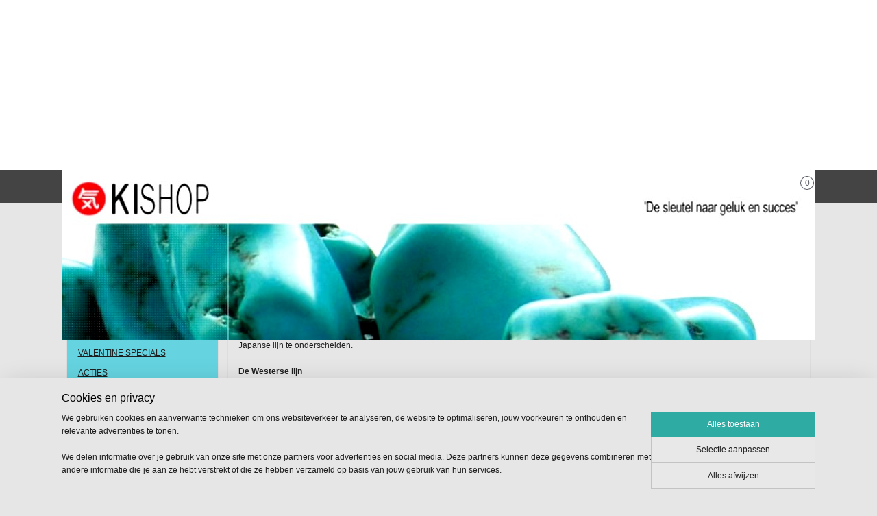

--- FILE ---
content_type: text/html; charset=UTF-8
request_url: https://www.kishop.nl/c-6309867/geschiedenis-reiki/
body_size: 29390
content:
<!DOCTYPE html>
<!--[if lt IE 7]>
<html lang="nl"
      class="no-js lt-ie9 lt-ie8 lt-ie7 secure"> <![endif]-->
<!--[if IE 7]>
<html lang="nl"
      class="no-js lt-ie9 lt-ie8 is-ie7 secure"> <![endif]-->
<!--[if IE 8]>
<html lang="nl"
      class="no-js lt-ie9 is-ie8 secure"> <![endif]-->
<!--[if gt IE 8]><!-->
<html lang="nl" class="no-js secure">
<!--<![endif]-->
<head prefix="og: http://ogp.me/ns#">
    <meta http-equiv="Content-Type" content="text/html; charset=UTF-8"/>

    <title>Geschiedenis Reiki | KISHOP gelukscadeaus - KI edelsteensieraden - Reisboeddha&#039;s</title>
    <meta name="robots" content="noarchive"/>
    <meta name="robots" content="index,follow,noodp,noydir"/>
    
    <meta name="viewport" content="width=device-width, initial-scale=1.0"/>
    <meta name="revisit-after" content="1 days"/>
    <meta name="generator" content="Mijnwebwinkel"/>
    <meta name="web_author" content="https://www.mijnwebwinkel.nl/"/>

    

    <meta property="og:site_name" content="KISHOP gelukscadeaus - KI edelsteensieraden - Reisboeddha&#039;s"/>

    <meta property="og:title" content="Geschiedenis Reiki"/>
    <meta property="og:description" content="De Reiki-leer is oeroud, puur, eenvoudig en wijs. Haar oorsprong ligt in het Tibetaans Boeddhisme."/>
    <meta property="og:type" content="website"/>
    <meta property="og:url" content="https://www.kishop.nl/c-6309867/geschiedenis-reiki/"/>

    <link rel="preload" as="style" href="https://static.myonlinestore.eu/assets/../js/fancybox/jquery.fancybox.css?20260130135555"
          onload="this.onload=null;this.rel='stylesheet'">
    <noscript>
        <link rel="stylesheet" href="https://static.myonlinestore.eu/assets/../js/fancybox/jquery.fancybox.css?20260130135555">
    </noscript>

    <link rel="stylesheet" type="text/css" href="https://asset.myonlinestore.eu/25NxMpuiD4JOd4KY5Tjw98bZaEa2nJ.css"/>

    <link rel="preload" as="style" href="https://static.myonlinestore.eu/assets/../fonts/fontawesome-6.4.2/css/fontawesome.min.css?20260130135555"
          onload="this.onload=null;this.rel='stylesheet'">
    <link rel="preload" as="style" href="https://static.myonlinestore.eu/assets/../fonts/fontawesome-6.4.2/css/solid.min.css?20260130135555"
          onload="this.onload=null;this.rel='stylesheet'">
    <link rel="preload" as="style" href="https://static.myonlinestore.eu/assets/../fonts/fontawesome-6.4.2/css/brands.min.css?20260130135555"
          onload="this.onload=null;this.rel='stylesheet'">
    <link rel="preload" as="style" href="https://static.myonlinestore.eu/assets/../fonts/fontawesome-6.4.2/css/v4-shims.min.css?20260130135555"
          onload="this.onload=null;this.rel='stylesheet'">
    <noscript>
        <link rel="stylesheet" href="https://static.myonlinestore.eu/assets/../fonts/font-awesome-4.1.0/css/font-awesome.4.1.0.min.css?20260130135555">
    </noscript>

    <link rel="preconnect" href="https://static.myonlinestore.eu/" crossorigin />
    <link rel="dns-prefetch" href="https://static.myonlinestore.eu/" />
    <link rel="preconnect" href="https://cdn.myonlinestore.eu" crossorigin />
    <link rel="dns-prefetch" href="https://cdn.myonlinestore.eu" />

    <script type="text/javascript" src="https://static.myonlinestore.eu/assets/../js/modernizr.js?20260130135555"></script>
        
    <link rel="canonical" href="https://www.kishop.nl/c-6309867/geschiedenis-reiki/"/>
                    <link rel="shortcut icon" type="image/x-icon" href="data:image/x-icon;base64,">
        <link rel="icon" type="image/png" href="[data-uri]" />
    <script>
        var _rollbarConfig = {
        accessToken: 'd57a2075769e4401ab611d78421f1c89',
        captureUncaught: false,
        captureUnhandledRejections: false,
        verbose: false,
        payload: {
            environment: 'prod',
            person: {
                id: 50946,
            },
            ignoredMessages: [
                'request aborted',
                'network error',
                'timeout'
            ]
        },
        reportLevel: 'error'
    };
    // Rollbar Snippet
    !function(r){var e={};function o(n){if(e[n])return e[n].exports;var t=e[n]={i:n,l:!1,exports:{}};return r[n].call(t.exports,t,t.exports,o),t.l=!0,t.exports}o.m=r,o.c=e,o.d=function(r,e,n){o.o(r,e)||Object.defineProperty(r,e,{enumerable:!0,get:n})},o.r=function(r){"undefined"!=typeof Symbol&&Symbol.toStringTag&&Object.defineProperty(r,Symbol.toStringTag,{value:"Module"}),Object.defineProperty(r,"__esModule",{value:!0})},o.t=function(r,e){if(1&e&&(r=o(r)),8&e)return r;if(4&e&&"object"==typeof r&&r&&r.__esModule)return r;var n=Object.create(null);if(o.r(n),Object.defineProperty(n,"default",{enumerable:!0,value:r}),2&e&&"string"!=typeof r)for(var t in r)o.d(n,t,function(e){return r[e]}.bind(null,t));return n},o.n=function(r){var e=r&&r.__esModule?function(){return r.default}:function(){return r};return o.d(e,"a",e),e},o.o=function(r,e){return Object.prototype.hasOwnProperty.call(r,e)},o.p="",o(o.s=0)}([function(r,e,o){var n=o(1),t=o(4);_rollbarConfig=_rollbarConfig||{},_rollbarConfig.rollbarJsUrl=_rollbarConfig.rollbarJsUrl||"https://cdnjs.cloudflare.com/ajax/libs/rollbar.js/2.14.4/rollbar.min.js",_rollbarConfig.async=void 0===_rollbarConfig.async||_rollbarConfig.async;var a=n.setupShim(window,_rollbarConfig),l=t(_rollbarConfig);window.rollbar=n.Rollbar,a.loadFull(window,document,!_rollbarConfig.async,_rollbarConfig,l)},function(r,e,o){var n=o(2);function t(r){return function(){try{return r.apply(this,arguments)}catch(r){try{console.error("[Rollbar]: Internal error",r)}catch(r){}}}}var a=0;function l(r,e){this.options=r,this._rollbarOldOnError=null;var o=a++;this.shimId=function(){return o},"undefined"!=typeof window&&window._rollbarShims&&(window._rollbarShims[o]={handler:e,messages:[]})}var i=o(3),s=function(r,e){return new l(r,e)},d=function(r){return new i(s,r)};function c(r){return t(function(){var e=Array.prototype.slice.call(arguments,0),o={shim:this,method:r,args:e,ts:new Date};window._rollbarShims[this.shimId()].messages.push(o)})}l.prototype.loadFull=function(r,e,o,n,a){var l=!1,i=e.createElement("script"),s=e.getElementsByTagName("script")[0],d=s.parentNode;i.crossOrigin="",i.src=n.rollbarJsUrl,o||(i.async=!0),i.onload=i.onreadystatechange=t(function(){if(!(l||this.readyState&&"loaded"!==this.readyState&&"complete"!==this.readyState)){i.onload=i.onreadystatechange=null;try{d.removeChild(i)}catch(r){}l=!0,function(){var e;if(void 0===r._rollbarDidLoad){e=new Error("rollbar.js did not load");for(var o,n,t,l,i=0;o=r._rollbarShims[i++];)for(o=o.messages||[];n=o.shift();)for(t=n.args||[],i=0;i<t.length;++i)if("function"==typeof(l=t[i])){l(e);break}}"function"==typeof a&&a(e)}()}}),d.insertBefore(i,s)},l.prototype.wrap=function(r,e,o){try{var n;if(n="function"==typeof e?e:function(){return e||{}},"function"!=typeof r)return r;if(r._isWrap)return r;if(!r._rollbar_wrapped&&(r._rollbar_wrapped=function(){o&&"function"==typeof o&&o.apply(this,arguments);try{return r.apply(this,arguments)}catch(o){var e=o;throw e&&("string"==typeof e&&(e=new String(e)),e._rollbarContext=n()||{},e._rollbarContext._wrappedSource=r.toString(),window._rollbarWrappedError=e),e}},r._rollbar_wrapped._isWrap=!0,r.hasOwnProperty))for(var t in r)r.hasOwnProperty(t)&&(r._rollbar_wrapped[t]=r[t]);return r._rollbar_wrapped}catch(e){return r}};for(var p="log,debug,info,warn,warning,error,critical,global,configure,handleUncaughtException,handleAnonymousErrors,handleUnhandledRejection,captureEvent,captureDomContentLoaded,captureLoad".split(","),u=0;u<p.length;++u)l.prototype[p[u]]=c(p[u]);r.exports={setupShim:function(r,e){if(r){var o=e.globalAlias||"Rollbar";if("object"==typeof r[o])return r[o];r._rollbarShims={},r._rollbarWrappedError=null;var a=new d(e);return t(function(){e.captureUncaught&&(a._rollbarOldOnError=r.onerror,n.captureUncaughtExceptions(r,a,!0),e.wrapGlobalEventHandlers&&n.wrapGlobals(r,a,!0)),e.captureUnhandledRejections&&n.captureUnhandledRejections(r,a,!0);var t=e.autoInstrument;return!1!==e.enabled&&(void 0===t||!0===t||"object"==typeof t&&t.network)&&r.addEventListener&&(r.addEventListener("load",a.captureLoad.bind(a)),r.addEventListener("DOMContentLoaded",a.captureDomContentLoaded.bind(a))),r[o]=a,a})()}},Rollbar:d}},function(r,e){function o(r,e,o){if(e.hasOwnProperty&&e.hasOwnProperty("addEventListener")){for(var n=e.addEventListener;n._rollbarOldAdd&&n.belongsToShim;)n=n._rollbarOldAdd;var t=function(e,o,t){n.call(this,e,r.wrap(o),t)};t._rollbarOldAdd=n,t.belongsToShim=o,e.addEventListener=t;for(var a=e.removeEventListener;a._rollbarOldRemove&&a.belongsToShim;)a=a._rollbarOldRemove;var l=function(r,e,o){a.call(this,r,e&&e._rollbar_wrapped||e,o)};l._rollbarOldRemove=a,l.belongsToShim=o,e.removeEventListener=l}}r.exports={captureUncaughtExceptions:function(r,e,o){if(r){var n;if("function"==typeof e._rollbarOldOnError)n=e._rollbarOldOnError;else if(r.onerror){for(n=r.onerror;n._rollbarOldOnError;)n=n._rollbarOldOnError;e._rollbarOldOnError=n}e.handleAnonymousErrors();var t=function(){var o=Array.prototype.slice.call(arguments,0);!function(r,e,o,n){r._rollbarWrappedError&&(n[4]||(n[4]=r._rollbarWrappedError),n[5]||(n[5]=r._rollbarWrappedError._rollbarContext),r._rollbarWrappedError=null);var t=e.handleUncaughtException.apply(e,n);o&&o.apply(r,n),"anonymous"===t&&(e.anonymousErrorsPending+=1)}(r,e,n,o)};o&&(t._rollbarOldOnError=n),r.onerror=t}},captureUnhandledRejections:function(r,e,o){if(r){"function"==typeof r._rollbarURH&&r._rollbarURH.belongsToShim&&r.removeEventListener("unhandledrejection",r._rollbarURH);var n=function(r){var o,n,t;try{o=r.reason}catch(r){o=void 0}try{n=r.promise}catch(r){n="[unhandledrejection] error getting `promise` from event"}try{t=r.detail,!o&&t&&(o=t.reason,n=t.promise)}catch(r){}o||(o="[unhandledrejection] error getting `reason` from event"),e&&e.handleUnhandledRejection&&e.handleUnhandledRejection(o,n)};n.belongsToShim=o,r._rollbarURH=n,r.addEventListener("unhandledrejection",n)}},wrapGlobals:function(r,e,n){if(r){var t,a,l="EventTarget,Window,Node,ApplicationCache,AudioTrackList,ChannelMergerNode,CryptoOperation,EventSource,FileReader,HTMLUnknownElement,IDBDatabase,IDBRequest,IDBTransaction,KeyOperation,MediaController,MessagePort,ModalWindow,Notification,SVGElementInstance,Screen,TextTrack,TextTrackCue,TextTrackList,WebSocket,WebSocketWorker,Worker,XMLHttpRequest,XMLHttpRequestEventTarget,XMLHttpRequestUpload".split(",");for(t=0;t<l.length;++t)r[a=l[t]]&&r[a].prototype&&o(e,r[a].prototype,n)}}}},function(r,e){function o(r,e){this.impl=r(e,this),this.options=e,function(r){for(var e=function(r){return function(){var e=Array.prototype.slice.call(arguments,0);if(this.impl[r])return this.impl[r].apply(this.impl,e)}},o="log,debug,info,warn,warning,error,critical,global,configure,handleUncaughtException,handleAnonymousErrors,handleUnhandledRejection,_createItem,wrap,loadFull,shimId,captureEvent,captureDomContentLoaded,captureLoad".split(","),n=0;n<o.length;n++)r[o[n]]=e(o[n])}(o.prototype)}o.prototype._swapAndProcessMessages=function(r,e){var o,n,t;for(this.impl=r(this.options);o=e.shift();)n=o.method,t=o.args,this[n]&&"function"==typeof this[n]&&("captureDomContentLoaded"===n||"captureLoad"===n?this[n].apply(this,[t[0],o.ts]):this[n].apply(this,t));return this},r.exports=o},function(r,e){r.exports=function(r){return function(e){if(!e&&!window._rollbarInitialized){for(var o,n,t=(r=r||{}).globalAlias||"Rollbar",a=window.rollbar,l=function(r){return new a(r)},i=0;o=window._rollbarShims[i++];)n||(n=o.handler),o.handler._swapAndProcessMessages(l,o.messages);window[t]=n,window._rollbarInitialized=!0}}}}]);
    // End Rollbar Snippet
    </script>
    <script defer type="text/javascript" src="https://static.myonlinestore.eu/assets/../js/jquery.min.js?20260130135555"></script><script defer type="text/javascript" src="https://static.myonlinestore.eu/assets/../js/mww/shop.js?20260130135555"></script><script defer type="text/javascript" src="https://static.myonlinestore.eu/assets/../js/mww/shop/category.js?20260130135555"></script><script defer type="text/javascript" src="https://static.myonlinestore.eu/assets/../js/fancybox/jquery.fancybox.pack.js?20260130135555"></script><script defer type="text/javascript" src="https://static.myonlinestore.eu/assets/../js/fancybox/jquery.fancybox-thumbs.js?20260130135555"></script><script defer type="text/javascript" src="https://static.myonlinestore.eu/assets/../js/mww/image.js?20260130135555"></script><script defer type="text/javascript" src="https://static.myonlinestore.eu/assets/../js/mww/navigation.js?20260130135555"></script><script defer type="text/javascript" src="https://static.myonlinestore.eu/assets/../js/delay.js?20260130135555"></script><script defer type="text/javascript" src="https://static.myonlinestore.eu/assets/../js/mww/ajax.js?20260130135555"></script><script defer type="text/javascript" src="https://static.myonlinestore.eu/assets/../js/foundation/foundation.min.js?20260130135555"></script><script defer type="text/javascript" src="https://static.myonlinestore.eu/assets/../js/foundation/foundation/foundation.topbar.js?20260130135555"></script><script defer type="text/javascript" src="https://static.myonlinestore.eu/assets/../js/foundation/foundation/foundation.tooltip.js?20260130135555"></script><script defer type="text/javascript" src="https://static.myonlinestore.eu/assets/../js/mww/deferred.js?20260130135555"></script>
        <script src="https://static.myonlinestore.eu/assets/webpack/bootstrapper.ce10832e.js"></script>
    
    <script src="https://static.myonlinestore.eu/assets/webpack/vendor.85ea91e8.js" defer></script><script src="https://static.myonlinestore.eu/assets/webpack/main.c5872b2c.js" defer></script>
    
    <script src="https://static.myonlinestore.eu/assets/webpack/webcomponents.377dc92a.js" defer></script>
    
    <script src="https://static.myonlinestore.eu/assets/webpack/render.8395a26c.js" defer></script>

    <script>
        window.bootstrapper.add(new Strap('marketingScripts', []));
    </script>
        <script>
  window.dataLayer = window.dataLayer || [];

  function gtag() {
    dataLayer.push(arguments);
  }

    gtag(
    "consent",
    "default",
    {
      "ad_storage": "denied",
      "ad_user_data": "denied",
      "ad_personalization": "denied",
      "analytics_storage": "denied",
      "security_storage": "granted",
      "personalization_storage": "denied",
      "functionality_storage": "denied",
    }
  );

  gtag("js", new Date());
  gtag("config", 'G-HSRC51ENF9', { "groups": "myonlinestore" });gtag("config", 'G-9X1KQ2BCCZ');</script>
<script async src="https://www.googletagmanager.com/gtag/js?id=G-HSRC51ENF9"></script>
        <script>
        
    </script>
        
<script>
    var marketingStrapId = 'marketingScripts'
    var marketingScripts = window.bootstrapper.use(marketingStrapId);

    if (marketingScripts === null) {
        marketingScripts = [];
    }

    
    window.bootstrapper.update(new Strap(marketingStrapId, marketingScripts));
</script>
    <noscript>
        <style>ul.products li {
                opacity: 1 !important;
            }</style>
    </noscript>

            <script>
                (function (w, d, s, l, i) {
            w[l] = w[l] || [];
            w[l].push({
                'gtm.start':
                    new Date().getTime(), event: 'gtm.js'
            });
            var f = d.getElementsByTagName(s)[0],
                j = d.createElement(s), dl = l != 'dataLayer' ? '&l=' + l : '';
            j.async = true;
            j.src =
                'https://www.googletagmanager.com/gtm.js?id=' + i + dl;
            f.parentNode.insertBefore(j, f);
        })(window, document, 'script', 'dataLayer', 'GTM-MSQ3L6L');
            </script>

</head>
<body    class="lang-nl_NL layout-width-1100 twoColumn">

    <noscript>
                    <iframe src="https://www.googletagmanager.com/ns.html?id=GTM-MSQ3L6L" height="0" width="0"
                    style="display:none;visibility:hidden"></iframe>
            </noscript>


<header>
    <a tabindex="0" id="skip-link" class="button screen-reader-text" href="#content">Spring naar de hoofdtekst</a>
</header>


<div id="react_element__filter"></div>

<div class="site-container">
    <div class="inner-wrap">
                    <nav class="tab-bar mobile-navigation custom-topbar ">
    <section class="left-button" style="display: none;">
        <a class="mobile-nav-button"
           href="#" data-react-trigger="mobile-navigation-toggle">
                <div   
    aria-hidden role="img"
    class="icon icon--sf-menu
        "
    >
    <svg><use xlink:href="#sf-menu"></use></svg>
    </div>
&#160;
                <span>Menu</span>        </a>
    </section>
    <section class="title-section">
        <span class="title">KISHOP gelukscadeaus - KI edelsteensieraden - Reisboeddha&#039;s</span>
    </section>
    <section class="right-button">

                                    
        <a href="/cart/" class="cart-icon hidden">
                <div   
    aria-hidden role="img"
    class="icon icon--sf-shopping-cart
        "
    >
    <svg><use xlink:href="#sf-shopping-cart"></use></svg>
    </div>
            <span class="cart-count" style="display: none"></span>
        </a>
    </section>
</nav>
        
        
        <div class="bg-container custom-css-container"             data-active-language="nl"
            data-current-date="02-02-2026"
            data-category-id="6309867"
            data-article-id="unknown"
            data-article-category-id="unknown"
            data-article-name="unknown"
        >
            <noscript class="no-js-message">
                <div class="inner">
                    Javascript is uitgeschakeld.


Zonder Javascript is het niet mogelijk bestellingen te plaatsen in deze webwinkel en zijn een aantal functionaliteiten niet beschikbaar.
                </div>
            </noscript>

            <div id="header">
                <div id="react_root"><!-- --></div>
                <div
                    class="header-bar-top">
                                    </div>

                

        
                
            

<sf-header-image
    class="web-component"
    header-element-height="248px"
    align="center"
    store-name="KISHOP gelukscadeaus - KI edelsteensieraden - Reisboeddha&#039;s"
    store-url="https://www.kishop.nl/"
    background-image-url=""
    mobile-background-image-url=""
    logo-custom-width=""
    logo-custom-height=""
    page-column-width="1100"
    style="
        height: 248px;

        --background-color: #FFFFFF;
        --background-height: 248px;
        --background-aspect-ratio: 1;
        --scaling-background-aspect-ratio: 2.75;
        --mobile-background-height: 0px;
        --mobile-background-aspect-ratio: 1;
        --color: #666666;
        --logo-custom-width: auto;
        --logo-custom-height: auto;
        --logo-aspect-ratio: 4.4354838709677
        ">
            <a href="https://www.kishop.nl/" slot="logo" style="max-height: 100%;">
            <img
                src="https://cdn.myonlinestore.eu/93cc4248-6be1-11e9-a722-44a8421b9960/logo_large.png?t=1769495833"
                alt="KISHOP gelukscadeaus - KI edelsteensieraden - Reisboeddha&#039;s"
                style="
                    width: 1100px;
                    height: 100%;
                    display: block;
                    max-height: 400px;
                    "
            />
        </a>
    </sf-header-image>
                <div class="header-bar-bottom">
                                                
<div class="row header-bar-inner" data-bar-position="header" data-options="sticky_on: large; is_hover: true; scrolltop: true;" data-topbar>
    <section class="top-bar-section">
                                    <div class="module-container shortcuts align-left">
                    <div class="module moduleShortcuts">
                    <a href="/c-1126904/home/" class="header_link"
                                        style="text-decoration: none;"
                    >  |     HOME</a>
         <span class="header_link">|</span>                    <a href="http://www.kicare.nl" class="header_link"
                            target="_blank"
                                        style="text-decoration: none;"
                    >KICARE </a>
         <span class="header_link">|</span>                    <a href="http://www.kistudio.nl/" class="header_link"
                            target="_blank"
                                        style="text-decoration: none;"
                    >KISTUDIO </a>
            </div>

                </div>
                                                <div class="module-container cart align-right">
                    
<div class="header-cart module moduleCartCompact" data-ajax-cart-replace="true" data-productcount="0">
            <a href="/cart/?category_id=6309867" class="foldout-cart">
                <div   
    aria-hidden role="img"
    class="icon icon--sf-shopping-cart
        "
            title="Winkelwagen"
    >
    <svg><use xlink:href="#sf-shopping-cart"></use></svg>
    </div>
            <span class="count">0</span>
        </a>
        <div class="hidden-cart-details">
            <div class="invisible-hover-area">
                <div data-mobile-cart-replace="true" class="cart-details">
                                            <div class="cart-summary">
                            Geen artikelen in winkelwagen.
                        </div>
                                    </div>

                            </div>
        </div>
    </div>

                </div>
                        </section>
</div>

                                    </div>
            </div>

            
            
            <div id="content" class="columncount-2">
                <div class="row">
                                                                                                                            <div class="columns large-11 medium-10 medium-push-4 large-push-3" id="centercolumn">
    
    
                                <script>
        window.bootstrapper.add(new Strap('filters', ));
        window.bootstrapper.add(new Strap('criteria', ));
    </script>
    
                        
                        <div class="intro rte_content">
                    <h1>Geschiedenis Reiki</h1>
                            <h3>De Reiki-leer is oeroud, puur, eenvoudig en wijs. Haar oorsprong ligt in het Tibetaans Boeddhisme. Herontdekt werd deze natuurlijke geneeswijze in Japan door Mikao Usui.&nbsp;</h3><p>Reiki is geen religie, sekte of geloof en heeft ook niets met cultuur te maken. Reiki heeft niets te maken met occultisme, spiritisme of hypnose. Reiki is een oeroude levenswijsheid die duizenden jaren verborgen bleef totdat Usui ze terugvond in Tibetaanse geschriften.&nbsp;<br><br>Sinds de herontdekking door Mikao Usui in 1922, hebben zich binnen de Reiki-leer verschillende stromingen gevormd. Zo is er een Westerse en een Japanse lijn te onderscheiden.&nbsp;<br><br><strong>De Westerse lijn&nbsp;</strong><br><br>Deze lijn ging via een Master die naar Hawai trok (Hawayo Takata) vervolgens over op Masters in Amerika. In Amerika vertakte deze lijn nogmaals in meerdere substromingen. Een daarvan wordt de Reiki Alliance genoemd. Deze Reiki Alliance ging vervolgens ook over naar Europa. Ook in Nederland zijn Reiki Masters van deze stroming praktizerend. Zij ondescheiden zich van de overige Masters door de hoge prijzen die zij voor hun diensten vragen, waardoor deze stroming de indruk over zich afroept als zei het Reiki Masterschap all&eacute;&eacute;n bestemd voor hen die zulke hoge bedragen ook kunnen betalen. Over of dit juist is zijn de meningen verdeeld. Wat zeker is, is dat de stelling dat Reiki bedoeld is voor iedereen, op deze wijze geen recht wordt aangedaan. Vanuit de Reiki Alliance zijn tegenwoordig ook Masters praktizerend die, doordat zij de de onredelijkheid van de door de Alliance gehanteerde bedragen inzagen, nu ook tegen redelijke tarieven behandelingen en cursussen aanbieden. Een gelukkige ontwikkeling.&nbsp;<br><br><strong>De Oosterse lijn</strong>&nbsp;<br><br>Van deze lijn van afstamming, die nog volgens Usui D&ocirc; (Usui's oorspronkelijke manier) werkt, is minder bekend omdat deze jarenlang werd doodgezwegen. De Westerse wijze van Reiki beoefenen verschilt nogal van de wijze waarop Reiki oorspronkelijk door Usui in Japan werd beoefend. Dat is de tweede helft van de jaren '90 duidelijk geworden door contacten met Reiki masters uit Japan en uit publicaties, waaronder de vertaling van het handboek van Mikao Usui en de geschriften van Hayashi. Uit informatie van nog in Japan wonende Reiki Masters blijkt dat de wijze waarop Hayashi invulling gaf aan Reiki al sterk afweek van die van Usui, zijn leermeester. Hawayo Takata, een leerlinge van Hayashi bracht daar nog eens een flink aantal wijzigingen in aan. De oorspronkelijke bedoeling van Mikao Usui, het onvoorwaardelijke vertrouwen in jezelf en in de kracht van Reiki en daarmee de doorstroming van Reiki, je gevoeligheid en je 'weten' vergroten, je intentie oprecht uitdragen en volledig leren vertrouwen op datgene wat je handen willen doen. Ook zonder je handen kun je bijvoorbeeld Reiki doorgeven. De door Usui zelf opgerichte en nog zeer traditioneel werkende Reiki-organisatie de "Reiki Ryoho Gakkai" bestaat nog steeds. De intu&iuml;tieve technieken ontbreken meestal in de Westerse Reiki lijn. In de Oosterse lijn, waaraan de KICARE&reg; Master haar Masterschap ontleend, worden deze in de door Usui opgerichte en overige Japanse Reiki stromingen essentieel geacht. Steeds meer komen Masters van de Westerse Reiki lijnen van afstamming tot het besef, dat de oorspronkelijke technieken een structureel onderdeel van de Reikileer dienen uit te maken.&nbsp;<br><br><strong>De 5 Reiki leefregels (foto)</strong></p><ul><li>Vandaag ben ik niet boos of ge&euml;rgerd&nbsp;</li><li>Vandaag maak ik mij geen zorgen</li><li>Vandaag ben ik dankbaar voor alles wat op mijn pad komt</li><li>Vandaag doe ik mijn werk eerlijk en met toewijding</li><li>Vandaag ben ik vriendelijk tegen iedereen</li></ul><p>Wil je meer weten over de afstammingslijnen binnen de Reiki? Lees verder...&nbsp;<br><br>Heb je aan deze informatie niet voldoende? Bel of e-mail gerust voor meer informatie.</p><p><strong>Afstammingslijn</strong></p><p>De AfstammingsLijn van de&nbsp;<strong>KI</strong>CARE&reg;&nbsp;Reiki Master, Anna Armstrong &nbsp;voert rechtstreeks terug naar&nbsp;Master Mikao Usui. Zij is daarbij de 8e Master in de Lijn n&aacute; Usui.</p><p>Elke offici&euml;le Reiki Master&nbsp;kan aantonen dat zijn/haar AfstammingsLijn&nbsp;direct terugvoert naar Master Mikao Usui. Vraag hier altijd naar om er verzekerd van te zijn dat je met een betrouwbare Master te doen hebt. Een goede manier om dit te controleren&nbsp;is ook om navraag te doen bij de beroepsvereniging. De Reiki Master van&nbsp;<strong>KI</strong>CARE&reg;&nbsp;is aangesloten bij Cirkel &nbsp;<a href="https://kicare.myonline.store/c-2393924/geschiedenis-reiki/%5C">Lees verder...</a>&nbsp;</p><p><strong>Japanse lijn van Afstamming&nbsp; &nbsp; &nbsp; &nbsp; &nbsp; &nbsp; &nbsp; &nbsp; &nbsp; &nbsp; &nbsp; &nbsp; &nbsp; &nbsp; &nbsp; &nbsp; &nbsp; &nbsp; &nbsp; &nbsp; &nbsp; &nbsp; &nbsp; &nbsp; &nbsp; &nbsp; &nbsp; &nbsp; &nbsp; Westerse lijn van Afstamming</strong></p><p>Master Mikao Usui<br>(1865-1926)&nbsp;</p><p>Master&nbsp;Toshihiro&nbsp;Eguchi</p><p>Master&nbsp;Chujiro&nbsp;Hajashi</p><p>14 andere Reiki Masters waaronder Jusaburo Guida en Bo Taketomi</p><p>Master&nbsp;Goro Miyazuki</p><p>12 andere Reiki Masters</p><p>Master&nbsp;Chujiro Hajashi (1878-1941)</p><p>Master Mieko&nbsp;Mitsui&nbsp;(The Radiance Technique)</p><p>Barbara Weber Ray (Radiance Association)</p><p>Master&nbsp;Phyllis Ley Furumoto (Reiki Alliance</p><p>Master&nbsp;Takahashi (Vortex)</p><p>Master&nbsp;Toshitaka Mochiazuki (Vortex)</p><p>20 andere Reiki Masters</p><p>&nbsp; &nbsp; &nbsp; &nbsp; &nbsp; &nbsp; &nbsp; &nbsp; &nbsp; &nbsp; &nbsp; &nbsp; &nbsp; &nbsp; &nbsp; &nbsp; &nbsp; &nbsp; &nbsp; &nbsp; &nbsp; &nbsp; &nbsp; &nbsp; &nbsp; &nbsp; &nbsp; &nbsp; &nbsp; &nbsp; &nbsp; &nbsp; &nbsp; &nbsp; &nbsp; &nbsp; &nbsp; &nbsp; &nbsp; &nbsp; &nbsp; &nbsp; &nbsp; &nbsp; &nbsp; &nbsp; &nbsp; &nbsp; &nbsp; &nbsp; &nbsp; &nbsp; &nbsp; &nbsp;Master&nbsp;Joop Gerritsen</p><p>&nbsp; &nbsp; &nbsp; &nbsp; &nbsp; &nbsp; &nbsp; &nbsp; &nbsp; &nbsp; &nbsp; &nbsp; &nbsp; &nbsp; &nbsp; &nbsp; &nbsp; &nbsp; &nbsp; &nbsp; &nbsp; &nbsp; &nbsp; &nbsp; &nbsp; &nbsp; &nbsp; &nbsp; &nbsp; &nbsp; &nbsp; &nbsp; &nbsp; &nbsp; &nbsp; &nbsp; &nbsp; &nbsp; &nbsp; &nbsp; &nbsp; &nbsp; &nbsp; &nbsp; &nbsp; &nbsp; &nbsp; &nbsp; &nbsp; &nbsp; &nbsp; &nbsp; &nbsp; &nbsp;Master&nbsp;Shingo Sakuma (Satya Reiki communion)</p><p>&nbsp; &nbsp; &nbsp; &nbsp; &nbsp; &nbsp; &nbsp; &nbsp; &nbsp; &nbsp; &nbsp; &nbsp; &nbsp; &nbsp; &nbsp; &nbsp; &nbsp; &nbsp; &nbsp; &nbsp; &nbsp; &nbsp; &nbsp; &nbsp; &nbsp; &nbsp; &nbsp; &nbsp; &nbsp; &nbsp; &nbsp; &nbsp; &nbsp; &nbsp; &nbsp; &nbsp; &nbsp; &nbsp; &nbsp; &nbsp; &nbsp; &nbsp; &nbsp; &nbsp; &nbsp; &nbsp; &nbsp; &nbsp; &nbsp; &nbsp; &nbsp; &nbsp; &nbsp; &nbsp;Master&nbsp;Hans Kraak</p><p>Master&nbsp;Karun Naidu&nbsp;(Satya Reiki Communion)</p><p>&nbsp; &nbsp; &nbsp; &nbsp; &nbsp; &nbsp; &nbsp; &nbsp; &nbsp; &nbsp; &nbsp; &nbsp; &nbsp; &nbsp; &nbsp; &nbsp; &nbsp; &nbsp; &nbsp; &nbsp; &nbsp; &nbsp; &nbsp; &nbsp; &nbsp; &nbsp; &nbsp; &nbsp; &nbsp; &nbsp; &nbsp; &nbsp; &nbsp; &nbsp; &nbsp; &nbsp; &nbsp; &nbsp; &nbsp; &nbsp; &nbsp; &nbsp; &nbsp; &nbsp; &nbsp; &nbsp; &nbsp; &nbsp; &nbsp; &nbsp; &nbsp; &nbsp; &nbsp; &nbsp;Master Els Koonen van Ingen (Reikicentrum Sittard)</p><p>Master&nbsp;Raymond Besems (Anand)</p><p>&nbsp; &nbsp; &nbsp; &nbsp; &nbsp; &nbsp; &nbsp; &nbsp; &nbsp; &nbsp; &nbsp; &nbsp; &nbsp; &nbsp; &nbsp; &nbsp; &nbsp; &nbsp; &nbsp; &nbsp; &nbsp; &nbsp; &nbsp; &nbsp; &nbsp; &nbsp; &nbsp; &nbsp; &nbsp; &nbsp; &nbsp; &nbsp; &nbsp; &nbsp; &nbsp; &nbsp; &nbsp; &nbsp; &nbsp; &nbsp; &nbsp; &nbsp; &nbsp; &nbsp; &nbsp; &nbsp; &nbsp; &nbsp; &nbsp; &nbsp; &nbsp; &nbsp; &nbsp; &nbsp; Okuden&nbsp;Anna Armstrong (<strong>KI</strong>CARE&reg;)</p><p>Master&nbsp;Anna Armstrong(<strong>KI</strong>CARE&reg;)</p><p>Ben je ge&iuml;nteresseerd geraakt in Reiki en wil je weten wat je daarmee bij&nbsp;<strong>KI</strong>CARE&reg;&nbsp;allemaal kunt doen?&nbsp;<a href="http://www.kicare.nl/beheer/fckeditor/editor/%5BINTERNALLINK=139%5D">Lees verder...</a>&nbsp;</p><p>&copy;<strong>KI</strong>studio</p>
            </div>



    
    
        

    
    
            
    </div>
<div class="columns large-3 medium-4 medium-pull-10 large-pull-11" id="leftcolumn">
            <div class="pane paneColumn paneColumnLeft">
            <div class="search-block search-column">
    <div class="react_element__searchbox" 
        data-post-url="/search/" 
        data-search-phrase=""></div>
</div>
            <div class="block navigation side-menu">
    <h3>Navigatie</h3>
    <ul>    




<li class="">
            <a href="https://www.kishop.nl/" class="">
            HOME
                    </a>

                                </li>
    




<li class="">
            <a href="https://www.kishop.nl/c-5624814/contact-gastenboek/" class="">
            CONTACT &amp; GASTENBOEK
                    </a>

                                </li>
    




<li class="">
            <a href="https://www.kishop.nl/c-5493637/nieuw/" class="">
            NIEUW !
                    </a>

                                </li>
    




<li class="">
            <a href="https://www.kishop.nl/c-5603645/valentine-specials/" class="">
            VALENTINE SPECIALS
                    </a>

                                </li>
    




<li class="">
            <a href="https://www.kishop.nl/c-1105998/acties/" class="">
            ACTIES
                    </a>

                                </li>
    




<li class="">
            <a href="https://www.kishop.nl/c-939946/outlet/" class="">
            OUTLET
                    </a>

                                </li>
    




<li class="">
            <a href="https://www.kishop.nl/c-5294319/inpakken-als-cadeau/" class="">
            INPAKKEN ALS CADEAU
                    </a>

                                </li>
    




<li class="">
            <a href="https://www.kishop.nl/c-5496747/disclaimer-effect-vertoon/" class="">
            DISCLAIMER EFFECT &amp; VERTOON
                    </a>

                                </li>
    



    
<li class="divider">
            <hr>
    </li>
    




<li class="">
            <a href="https://www.kishop.nl/c-647724/boeddha-s-geluk-bescherming/" class="">
            BOEDDHA&#039;S GELUK BESCHERMING
                    </a>

                                </li>
    




<li class="">
            <a href="https://www.kishop.nl/c-1453232/buidels-buideltjes-zakjes/" class="">
            BUIDELS, BUIDELTJES, ZAKJES
                    </a>

                                </li>
    

    


<li class="has-dropdown">
            <a href="https://www.kishop.nl/c-647514/sieraden-alle-soorten/" class="">
            SIERADEN ALLE SOORTEN
                                                <div aria-hidden role="img" class="icon"><svg><use xlink:href="#sf-chevron-down"></use></svg></div>
                                    </a>

                                    <ul class="dropdown">
                        




<li class="">
            <a href="https://www.kishop.nl/c-5476449/armbanden-zilver/" class="">
            Armbanden Zilver
                    </a>

                                </li>
    




<li class="">
            <a href="https://www.kishop.nl/c-5493066/armbanden-zilver-edelsteen/" class="">
            Armbanden Zilver/Edelsteen
                    </a>

                                </li>
    




<li class="">
            <a href="https://www.kishop.nl/c-1392008/armbanden-overige/" class="">
            Armbanden, overige
                    </a>

                                </li>
    




<li class="">
            <a href="https://www.kishop.nl/c-2954750/bedels/" class="">
            Bedels
                    </a>

                                </li>
    




<li class="">
            <a href="https://www.kishop.nl/c-701673/colliers/" class="">
            Colliers
                    </a>

                                </li>
    




<li class="">
            <a href="https://www.kishop.nl/c-5681729/enkelbanden/" class="">
            Enkelbanden
                    </a>

                                </li>
    




<li class="">
            <a href="https://www.kishop.nl/c-701742/hangers-gsm/" class="">
            Hangers GSM
                    </a>

                                </li>
    




<li class="">
            <a href="https://www.kishop.nl/c-1364631/hangers-pendanten/" class="">
            Hangers Pendanten
                    </a>

                                </li>
    




<li class="">
            <a href="https://www.kishop.nl/c-656540/hangers-pendels/" class="">
            Hangers Pendels
                    </a>

                                </li>
    




<li class="">
            <a href="https://www.kishop.nl/c-703421/hangers-veterstenen/" class="">
            Hangers Veterstenen
                    </a>

                                </li>
    




<li class="">
            <a href="https://www.kishop.nl/c-6779624/hangers-verguld-goud-op-zilver/" class="">
            Hangers verguld (goud op zilver)
                    </a>

                                </li>
    




<li class="">
            <a href="https://www.kishop.nl/c-656534/hangers-zilver/" class="">
            Hangers Zilver
                    </a>

                                </li>
    




<li class="">
            <a href="https://www.kishop.nl/c-1126874/hangers-zilver-edelsteen-s-m/" class="">
            Hangers Zilver/Edelsteen S/M
                    </a>

                                </li>
    




<li class="">
            <a href="https://www.kishop.nl/c-701761/hangers-zilver-edelsteen-l/" class="">
            Hangers  Zilver/Edelsteen L
                    </a>

                                </li>
    




<li class="">
            <a href="https://www.kishop.nl/c-1364630/hangers-zilver-overige/" class="">
            Hangers Zilver/Overige
                    </a>

                                </li>
    




<li class="">
            <a href="https://www.kishop.nl/c-5493041/hangers-overige/" class="">
            Hangers Overige
                    </a>

                                </li>
    




<li class="">
            <a href="https://www.kishop.nl/c-3588702/heksenstenen-wens/" class="">
            Heksenstenen (wens)
                    </a>

                                </li>
    




<li class="">
            <a href="https://www.kishop.nl/c-656542/kettingen-zilver/" class="">
            Kettingen Zilver
                    </a>

                                </li>
    




<li class="">
            <a href="https://www.kishop.nl/c-4185638/kettingen-verzilverd/" class="">
            Kettingen Verzilverd
                    </a>

                                </li>
    




<li class="">
            <a href="https://www.kishop.nl/c-5523366/oorbellen-specials/" class="">
            Oorbellen, Specials
                    </a>

                                </li>
    




<li class="">
            <a href="https://www.kishop.nl/c-5506395/oorknopjes-zilver-edelsteen/" class="">
            Oorknopjes Zilver/Edelsteen
                    </a>

                                </li>
    




<li class="">
            <a href="https://www.kishop.nl/c-1364608/oorbellen-zilver/" class="">
            Oorbellen  Zilver
                    </a>

                                </li>
    




<li class="">
            <a href="https://www.kishop.nl/c-656531/oorbellen-zilver-edelsteen-s/" class="">
            Oorbellen Zilver/Edelsteen S
                    </a>

                                </li>
    




<li class="">
            <a href="https://www.kishop.nl/c-4185513/oorbellen-zilver-edelsteen-m/" class="">
            Oorbellen Zilver/Edelsteen M
                    </a>

                                </li>
    




<li class="">
            <a href="https://www.kishop.nl/c-1364637/oorbellen-zilver-edelsteen-l/" class="">
            Oorbellen  Zilver/Edelsteen L
                    </a>

                                </li>
    




<li class="">
            <a href="https://www.kishop.nl/c-1364612/oorbellen-nikkelvrij-edelsteen/" class="">
            Oorbellen Nikkelvrij/Edelsteen
                    </a>

                                </li>
    




<li class="">
            <a href="https://www.kishop.nl/c-1364623/oorbellen-verguld-edelsteen/" class="">
            Oorbellen Verguld / Edelsteen
                    </a>

                                </li>
    




<li class="">
            <a href="https://www.kishop.nl/c-6779588/oorbellen-verguld-goud-op-zilver/" class="">
            Oorbellen Verguld (goud op zilver)
                    </a>

                                </li>
    




<li class="">
            <a href="https://www.kishop.nl/c-1364616/oorbellen-nikelvrij-overige/" class="">
            Oorbellen Nikelvrij/Overige
                    </a>

                                </li>
    




<li class="">
            <a href="https://www.kishop.nl/c-701900/sleutelhangers-en-tashangers/" class="">
            Sleutelhangers en Tashangers......
                    </a>

                                </li>
    




<li class="">
            <a href="https://www.kishop.nl/c-1364599/veters-en-chokers-katoen-leer-rubber/" class="">
            Veters en chokers, katoen, leer, rubber
                    </a>

                                </li>
    




<li class="">
            <a href="https://www.kishop.nl/c-1892184/sieraden-boeddhisme/" class="">
            Sieraden Boeddhisme
                    </a>

                                </li>
    




<li class="">
            <a href="https://www.kishop.nl/c-1154284/bruidssieraden-trouwsieraden/" class="">
            Bruidssieraden, Trouwsieraden
                    </a>

                                </li>
    




<li class="">
            <a href="https://www.kishop.nl/c-5475047/sieraden-budget/" class="">
            Sieraden Budget
                    </a>

                                </li>
    




<li class="">
            <a href="https://www.kishop.nl/c-701572/sieraden-chakra-s/" class="">
            Sieraden Chakra&#039;s
                    </a>

                                </li>
    




<li class="">
            <a href="https://www.kishop.nl/c-4643378/sieraden-engelen/" class="">
            Sieraden Engelen
                    </a>

                                </li>
    




<li class="">
            <a href="https://www.kishop.nl/c-5475075/sieraden-feestdagen/" class="">
            Sieraden Feestdagen
                    </a>

                                </li>
    




<li class="">
            <a href="https://www.kishop.nl/c-701594/sieraden-hulp/" class="">
            Sieraden Hulp
                    </a>

                                </li>
    




<li class="">
            <a href="https://www.kishop.nl/c-5475016/sieraden-kinderen/" class="">
            Sieraden Kinderen
                    </a>

                                </li>
    




<li class="">
            <a href="https://www.kishop.nl/c-702006/sieraden-pandora-style/" class="">
            Sieraden Pandora style
                    </a>

                                </li>
    




<li class="">
            <a href="https://www.kishop.nl/c-647716/sieraden-reiki/" class="">
            Sieraden Reiki
                    </a>

                                </li>
    




<li class="">
            <a href="https://www.kishop.nl/c-5476276/sieraden-verfijnd/" class="">
            Sieraden Verfijnd
                    </a>

                                </li>
    




<li class="">
            <a href="https://www.kishop.nl/c-6779603/sieraden-verguld-goud-op-zilver/" class="">
            Sieraden verguld (goud op zilver)
                    </a>

                                </li>
    




<li class="">
            <a href="https://www.kishop.nl/c-6170849/sieraden-van-leer/" class="">
            Sieraden van Leer
                    </a>

                                </li>
    




<li class="">
            <a href="https://www.kishop.nl/c-6170852/sieraden-van-rubber/" class="">
            Sieraden van Rubber
                    </a>

                                </li>
    




<li class="">
            <a href="https://www.kishop.nl/c-6170855/sieraden-van-katoen-nylon/" class="">
            Sieraden van Katoen, Nylon
                    </a>

                                </li>
    




<li class="">
            <a href="https://www.kishop.nl/c-6202118/alle-armbanden/" class="">
            Alle armbanden
                    </a>

                                </li>
    




<li class="">
            <a href="https://www.kishop.nl/c-6202991/alle-colliers/" class="">
            Alle colliers
                    </a>

                                </li>
    




<li class="">
            <a href="https://www.kishop.nl/c-6202139/alle-dierensieraden/" class="">
            Alle dierensieraden
                    </a>

                                </li>
    




<li class="">
            <a href="https://www.kishop.nl/c-6202136/alle-enkelbandjes/" class="">
            Alle enkelbandjes
                    </a>

                                </li>
    




<li class="">
            <a href="https://www.kishop.nl/c-6202124/alle-hangers-en-bedels/" class="">
            Alle hangers en bedels
                    </a>

                                </li>
    




<li class="">
            <a href="https://www.kishop.nl/c-6202157/alle-heksenstenen/" class="">
            Alle heksenstenen
                    </a>

                                </li>
    




<li class="">
            <a href="https://www.kishop.nl/c-6202145/alle-herensieraden/" class="">
            Alle herensieraden
                    </a>

                                </li>
    




<li class="">
            <a href="https://www.kishop.nl/c-6202127/alle-kettingen/" class="">
            Alle kettingen
                    </a>

                                </li>
    




<li class="">
            <a href="https://www.kishop.nl/c-6202142/alle-kindersieraden/" class="">
            Alle kindersieraden
                    </a>

                                </li>
    




<li class="">
            <a href="https://www.kishop.nl/c-6202115/alle-oorbellen/" class="">
            Alle oorbellen
                    </a>

                                </li>
    




<li class="">
            <a href="https://www.kishop.nl/c-6202154/alle-sleutelhangers-tashangers-gsm-hangers/" class="">
            Alle sleutelhangers, tashangers, gsm-hangers
                    </a>

                                </li>
    




<li class="">
            <a href="https://www.kishop.nl/c-6202130/alle-veters-en-chockers/" class="">
            Alle veters en chockers
                    </a>

                                </li>
                </ul>
                        </li>
    

    


<li class="has-dropdown">
            <a href="https://www.kishop.nl/c-1126865/sieraden-op-edelsteen/" class="">
            SIERADEN OP EDELSTEEN
                                                <div aria-hidden role="img" class="icon"><svg><use xlink:href="#sf-chevron-down"></use></svg></div>
                                    </a>

                                    <ul class="dropdown">
                        




<li class="">
            <a href="https://www.kishop.nl/c-5479945/aardbeikwarts-sieraden/" class="">
            Aardbeikwarts sieraden
                    </a>

                                </li>
    




<li class="">
            <a href="https://www.kishop.nl/c-1126831/agaat-sieraden/" class="">
            Agaat sieraden
                    </a>

                                </li>
    




<li class="">
            <a href="https://www.kishop.nl/c-1126832/amazoniet-sieraden/" class="">
            Amazoniet sieraden
                    </a>

                                </li>
    




<li class="">
            <a href="https://www.kishop.nl/c-1126857/amber-sieraden/" class="">
            Amber sieraden
                    </a>

                                </li>
    




<li class="">
            <a href="https://www.kishop.nl/c-1126828/amethist-sieraden/" class="">
            Amethist sieraden
                    </a>

                                </li>
    




<li class="">
            <a href="https://www.kishop.nl/c-1145160/aquamarijn-sieraden/" class="">
            Aquamarijn sieraden
                    </a>

                                </li>
    




<li class="">
            <a href="https://www.kishop.nl/c-1126837/aventurijn-sieraden/" class="">
            Aventurijn sieraden
                    </a>

                                </li>
    




<li class="">
            <a href="https://www.kishop.nl/c-5479940/barnsteen-sieraden/" class="">
            Barnsteen sieraden
                    </a>

                                </li>
    




<li class="">
            <a href="https://www.kishop.nl/c-5491231/been-sieraden/" class="">
            Been sieraden
                    </a>

                                </li>
    




<li class="">
            <a href="https://www.kishop.nl/c-1126834/bergkristal-sieraden/" class="">
            Bergkristal sieraden
                    </a>

                                </li>
    




<li class="">
            <a href="https://www.kishop.nl/c-5490229/calciet-sieraden/" class="">
            Calciet sieraden
                    </a>

                                </li>
    




<li class="">
            <a href="https://www.kishop.nl/c-1126833/carneool-sieraden/" class="">
            Carneool sieraden
                    </a>

                                </li>
    




<li class="">
            <a href="https://www.kishop.nl/c-1126858/chalcedoon-sieraden/" class="">
            Chalcedoon sieraden
                    </a>

                                </li>
    




<li class="">
            <a href="https://www.kishop.nl/c-1145164/citrien-sieraden/" class="">
            Citrien sieraden
                    </a>

                                </li>
    




<li class="">
            <a href="https://www.kishop.nl/c-5490210/fluoriet-sieraden/" class="">
            Fluoriet sieraden
                    </a>

                                </li>
    




<li class="">
            <a href="https://www.kishop.nl/c-5491552/gatensteen-sieraden/" class="">
            Gatensteen sieraden
                    </a>

                                </li>
    




<li class="">
            <a href="https://www.kishop.nl/c-5490230/goudsteen-sieraden/" class="">
            Goudsteen sieraden
                    </a>

                                </li>
    




<li class="">
            <a href="https://www.kishop.nl/c-2084027/granaat-sieraden/" class="">
            Granaat sieraden
                    </a>

                                </li>
    




<li class="">
            <a href="https://www.kishop.nl/c-4614556/hematiet-sieraden/" class="">
            Hematiet sieraden
                    </a>

                                </li>
    




<li class="">
            <a href="https://www.kishop.nl/c-5479934/howliet-sieraden/" class="">
            Howliet Sieraden
                    </a>

                                </li>
    




<li class="">
            <a href="https://www.kishop.nl/c-1126860/jade-sieraden/" class="">
            Jade sieraden
                    </a>

                                </li>
    




<li class="">
            <a href="https://www.kishop.nl/c-1126880/jaspis-sieraden/" class="">
            Jaspis sieraden
                    </a>

                                </li>
    




<li class="">
            <a href="https://www.kishop.nl/c-1126836/koraal-sieraden/" class="">
            Koraal sieraden
                    </a>

                                </li>
    




<li class="">
            <a href="https://www.kishop.nl/c-1126877/labradoriet-sieraden/" class="">
            Labradoriet sieraden
                    </a>

                                </li>
    




<li class="">
            <a href="https://www.kishop.nl/c-1145158/lapiz-lasuli-sieraden/" class="">
            Lapiz Lasuli sieraden
                    </a>

                                </li>
    




<li class="">
            <a href="https://www.kishop.nl/c-7048949/larimar-sieraden/" class="">
            Larimar sieraden
                    </a>

                                </li>
    




<li class="">
            <a href="https://www.kishop.nl/c-1145162/maansteen-sieraden/" class="">
            Maansteen sieraden
                    </a>

                                </li>
    




<li class="">
            <a href="https://www.kishop.nl/c-1145163/malachiet-sieraden/" class="">
            Malachiet sieraden
                    </a>

                                </li>
    




<li class="">
            <a href="https://www.kishop.nl/c-1126878/obsidiaan-sieraden/" class="">
            Obsidiaan sieraden
                    </a>

                                </li>
    




<li class="">
            <a href="https://www.kishop.nl/c-1126879/onyx-sieraden/" class="">
            Onyx sieraden
                    </a>

                                </li>
    




<li class="">
            <a href="https://www.kishop.nl/c-1145168/parel-sieraden/" class="">
            Parel sieraden
                    </a>

                                </li>
    




<li class="">
            <a href="https://www.kishop.nl/c-1145169/parelmoer-sieraden/" class="">
            Parelmoer sieraden
                    </a>

                                </li>
    




<li class="">
            <a href="https://www.kishop.nl/c-1145159/rhodoniet-sieraden/" class="">
            Rhodoniet sieraden
                    </a>

                                </li>
    




<li class="">
            <a href="https://www.kishop.nl/c-5479950/robijn-zoisiet-sieraden/" class="">
            Robijn Zoisiet sieraden
                    </a>

                                </li>
    




<li class="">
            <a href="https://www.kishop.nl/c-1145145/rookkwarts-sieraden/" class="">
            Rookkwarts sieraden
                    </a>

                                </li>
    




<li class="">
            <a href="https://www.kishop.nl/c-1126881/rozenkwarts-sieraden/" class="">
            Rozenkwarts sieraden
                    </a>

                                </li>
    




<li class="">
            <a href="https://www.kishop.nl/c-5479941/schelp-sieraden/" class="">
            Schelp sieraden
                    </a>

                                </li>
    




<li class="">
            <a href="https://www.kishop.nl/c-5650045/shattuckiet-shattuckite-sieraden/" class="">
            Shattuckiet (Shattuckite) sieraden
                    </a>

                                </li>
    




<li class="">
            <a href="https://www.kishop.nl/c-5478162/shungite-sieraden/" class="">
            Shungite sieraden
                    </a>

                                </li>
    




<li class="">
            <a href="https://www.kishop.nl/c-1145146/sneeuwkwarts-sieraden/" class="">
            Sneeuwkwarts sieraden
                    </a>

                                </li>
    




<li class="">
            <a href="https://www.kishop.nl/c-1145154/sodaliet-sieraden/" class="">
            Sodaliet sieraden
                    </a>

                                </li>
    




<li class="">
            <a href="https://www.kishop.nl/c-1126882/tijgeroog-sieraden/" class="">
            Tijgeroog sieraden
                    </a>

                                </li>
    




<li class="">
            <a href="https://www.kishop.nl/c-5479947/toermalijn-sieraden/" class="">
            Toermalijn sieraden
                    </a>

                                </li>
    




<li class="">
            <a href="https://www.kishop.nl/c-1126883/turquoise-sieraden/" class="">
            Turquoise sieraden
                    </a>

                                </li>
    




<li class="">
            <a href="https://www.kishop.nl/c-1145148/unakiet-sieraden/" class="">
            Unakiet sieraden
                    </a>

                                </li>
                </ul>
                        </li>
    

    


<li class="has-dropdown">
            <a href="https://www.kishop.nl/c-902146/sieraden-op-eigenschap/" class="">
            SIERADEN OP EIGENSCHAP
                                                <div aria-hidden role="img" class="icon"><svg><use xlink:href="#sf-chevron-down"></use></svg></div>
                                    </a>

                                    <ul class="dropdown">
                        




<li class="">
            <a href="https://www.kishop.nl/c-902281/aarden/" class="">
            Aarden
                    </a>

                                </li>
    




<li class="">
            <a href="https://www.kishop.nl/c-6187073/aardstralen/" class="">
            Aardstralen
                    </a>

                                </li>
    




<li class="">
            <a href="https://www.kishop.nl/c-5479199/adhd/" class="">
            ADHD
                    </a>

                                </li>
    




<li class="">
            <a href="https://www.kishop.nl/c-902263/angsten/" class="">
            Angsten
                    </a>

                                </li>
    




<li class="">
            <a href="https://www.kishop.nl/c-974982/artritis-artrose/" class="">
            Artritis, Artrose
                    </a>

                                </li>
    




<li class="">
            <a href="https://www.kishop.nl/c-5491392/astma/" class="">
            Astma
                    </a>

                                </li>
    




<li class="">
            <a href="https://www.kishop.nl/c-5481396/aura/" class="">
            Aura
                    </a>

                                </li>
    




<li class="">
            <a href="https://www.kishop.nl/c-902264/balans/" class="">
            Balans
                    </a>

                                </li>
    




<li class="">
            <a href="https://www.kishop.nl/c-902151/bescherming/" class="">
            Bescherming
                    </a>

                                </li>
    




<li class="">
            <a href="https://www.kishop.nl/c-5481452/bevalling/" class="">
            Bevalling
                    </a>

                                </li>
    




<li class="">
            <a href="https://www.kishop.nl/c-5479880/bewegen/" class="">
            Bewegen
                    </a>

                                </li>
    




<li class="">
            <a href="https://www.kishop.nl/c-5479129/besluiteloosheid/" class="">
            Besluiteloosheid
                    </a>

                                </li>
    




<li class="">
            <a href="https://www.kishop.nl/c-5479204/bindingsangst/" class="">
            Bindingsangst
                    </a>

                                </li>
    




<li class="">
            <a href="https://www.kishop.nl/c-5481381/bloed/" class="">
            Bloed
                    </a>

                                </li>
    




<li class="">
            <a href="https://www.kishop.nl/c-974984/bloeddruk-hoge/" class="">
            Bloeddruk, hoge
                    </a>

                                </li>
    




<li class="">
            <a href="https://www.kishop.nl/c-974986/bloeddruk-lage/" class="">
            Bloeddruk, lage
                    </a>

                                </li>
    




<li class="">
            <a href="https://www.kishop.nl/c-5479917/blokkades/" class="">
            Blokkades
                    </a>

                                </li>
    




<li class="">
            <a href="https://www.kishop.nl/c-974988/botten-osteoperose/" class="">
            Botten, Osteoperose
                    </a>

                                </li>
    




<li class="">
            <a href="https://www.kishop.nl/c-902212/chakra-s-balanceren/" class="">
            Chakra`s balanceren
                    </a>

                                </li>
    




<li class="">
            <a href="https://www.kishop.nl/c-5479213/compassie-empathie/" class="">
            Compassie, Empathie
                    </a>

                                </li>
    




<li class="">
            <a href="https://www.kishop.nl/c-902226/concentratie/" class="">
            Concentratie
                    </a>

                                </li>
    




<li class="">
            <a href="https://www.kishop.nl/c-5479275/contact-met-engelen/" class="">
            Contact met Engelen
                    </a>

                                </li>
    




<li class="">
            <a href="https://www.kishop.nl/c-5479274/contact-met-overledenen/" class="">
            Contact met Overledenen
                    </a>

                                </li>
    




<li class="">
            <a href="https://www.kishop.nl/c-5479237/creativiteit/" class="">
            Creativiteit
                    </a>

                                </li>
    




<li class="">
            <a href="https://www.kishop.nl/c-5481336/crisis/" class="">
            Crisis
                    </a>

                                </li>
    




<li class="">
            <a href="https://www.kishop.nl/c-974989/daadkracht/" class="">
            Daadkracht
                    </a>

                                </li>
    




<li class="">
            <a href="https://www.kishop.nl/c-5481417/dementie/" class="">
            Dementie
                    </a>

                                </li>
    




<li class="">
            <a href="https://www.kishop.nl/c-5481416/denkvermogen/" class="">
            Denkvermogen
                    </a>

                                </li>
    




<li class="">
            <a href="https://www.kishop.nl/c-5479868/depressiviteit/" class="">
            Depressiviteit
                    </a>

                                </li>
    




<li class="">
            <a href="https://www.kishop.nl/c-5481363/doorzettingsvermogen/" class="">
            Doorzettingsvermogen
                    </a>

                                </li>
    




<li class="">
            <a href="https://www.kishop.nl/c-5479208/dromen/" class="">
            Dromen
                    </a>

                                </li>
    




<li class="">
            <a href="https://www.kishop.nl/c-5481489/duizeligheid/" class="">
            Duizeligheid
                    </a>

                                </li>
    




<li class="">
            <a href="https://www.kishop.nl/c-5481491/dyslexie/" class="">
            Dyslexie
                    </a>

                                </li>
    




<li class="">
            <a href="https://www.kishop.nl/c-5479201/eenzaamheid/" class="">
            Eenzaamheid
                    </a>

                                </li>
    




<li class="">
            <a href="https://www.kishop.nl/c-7049795/eeuwigheid/" class="">
            Eeuwigheid
                    </a>

                                </li>
    




<li class="">
            <a href="https://www.kishop.nl/c-5481342/energie/" class="">
            Energie
                    </a>

                                </li>
    




<li class="">
            <a href="https://www.kishop.nl/c-5481490/epilepsie/" class="">
            Epilepsie
                    </a>

                                </li>
    




<li class="">
            <a href="https://www.kishop.nl/c-5479176/geestelijke-groei/" class="">
            Geestelijke groei
                    </a>

                                </li>
    




<li class="">
            <a href="https://www.kishop.nl/c-5499490/geheugen/" class="">
            Geheugen
                    </a>

                                </li>
    




<li class="">
            <a href="https://www.kishop.nl/c-902235/geluk/" class="">
            Geluk
                    </a>

                                </li>
    




<li class="">
            <a href="https://www.kishop.nl/c-902227/geneeskracht/" class="">
            Geneeskracht
                    </a>

                                </li>
    




<li class="">
            <a href="https://www.kishop.nl/c-5479209/genieten/" class="">
            Genieten
                    </a>

                                </li>
    




<li class="">
            <a href="https://www.kishop.nl/c-7049798/goddelijkheid/" class="">
            Goddelijkheid
                    </a>

                                </li>
    




<li class="">
            <a href="https://www.kishop.nl/c-5479183/hart-en-vaten/" class="">
            Hart en Vaten
                    </a>

                                </li>
    




<li class="">
            <a href="https://www.kishop.nl/c-5481487/helderziend/" class="">
            Helderziend
                    </a>

                                </li>
    




<li class="">
            <a href="https://www.kishop.nl/c-974993/hoofdpijn/" class="">
            Hoofdpijn
                    </a>

                                </li>
    




<li class="">
            <a href="https://www.kishop.nl/c-5481466/hoogsensitief/" class="">
            Hoogsensitief
                    </a>

                                </li>
    




<li class="">
            <a href="https://www.kishop.nl/c-7049789/hoop/" class="">
            Hoop
                    </a>

                                </li>
    




<li class="">
            <a href="https://www.kishop.nl/c-5481493/hormonen/" class="">
            Hormonen
                    </a>

                                </li>
    




<li class="">
            <a href="https://www.kishop.nl/c-5479878/huid/" class="">
            Huid
                    </a>

                                </li>
    




<li class="">
            <a href="https://www.kishop.nl/c-7049849/intelligentie/" class="">
            Intelligentie 
                    </a>

                                </li>
    




<li class="">
            <a href="https://www.kishop.nl/c-5481435/infectie/" class="">
            Infectie
                    </a>

                                </li>
    




<li class="">
            <a href="https://www.kishop.nl/c-5481485/intuitie/" class="">
            Intuïtie
                    </a>

                                </li>
    




<li class="">
            <a href="https://www.kishop.nl/c-902240/kalmeren/" class="">
            Kalmeren
                    </a>

                                </li>
    




<li class="">
            <a href="https://www.kishop.nl/c-5479181/kanker/" class="">
            Kanker
                    </a>

                                </li>
    




<li class="">
            <a href="https://www.kishop.nl/c-5481467/kraamtijd/" class="">
            Kraamtijd
                    </a>

                                </li>
    




<li class="">
            <a href="https://www.kishop.nl/c-5481337/kracht/" class="">
            Kracht
                    </a>

                                </li>
    




<li class="">
            <a href="https://www.kishop.nl/c-902221/levensvreugde/" class="">
            Levensvreugde
                    </a>

                                </li>
    




<li class="">
            <a href="https://www.kishop.nl/c-7049792/licht-in-duisternis/" class="">
            Licht in duisternis
                    </a>

                                </li>
    




<li class="">
            <a href="https://www.kishop.nl/c-902262/liefde/" class="">
            Liefde
                    </a>

                                </li>
    




<li class="">
            <a href="https://www.kishop.nl/c-5481434/liefdesrelatie/" class="">
            Liefdesrelatie
                    </a>

                                </li>
    




<li class="">
            <a href="https://www.kishop.nl/c-902243/loslaten/" class="">
            Loslaten
                    </a>

                                </li>
    




<li class="">
            <a href="https://www.kishop.nl/c-5481415/meditatie/" class="">
            Meditatie
                    </a>

                                </li>
    




<li class="">
            <a href="https://www.kishop.nl/c-5481372/moed/" class="">
            Moed
                    </a>

                                </li>
    




<li class="">
            <a href="https://www.kishop.nl/c-5479251/negativiteit/" class="">
            Negativiteit
                    </a>

                                </li>
    




<li class="">
            <a href="https://www.kishop.nl/c-902208/nervositeit/" class="">
            Nervositeit
                    </a>

                                </li>
    




<li class="">
            <a href="https://www.kishop.nl/c-5479139/onrust/" class="">
            Onrust
                    </a>

                                </li>
    




<li class="">
            <a href="https://www.kishop.nl/c-5481481/ontgiften/" class="">
            Ontgiften
                    </a>

                                </li>
    




<li class="">
            <a href="https://www.kishop.nl/c-902149/ontspanning/" class="">
            Ontspanning
                    </a>

                                </li>
    




<li class="">
            <a href="https://www.kishop.nl/c-5481436/ontsteking/" class="">
            Ontsteking
                    </a>

                                </li>
    




<li class="">
            <a href="https://www.kishop.nl/c-902283/onzekerheid/" class="">
            Onzekerheid
                    </a>

                                </li>
    




<li class="">
            <a href="https://www.kishop.nl/c-5481437/organen/" class="">
            Organen
                    </a>

                                </li>
    




<li class="">
            <a href="https://www.kishop.nl/c-902154/overgang/" class="">
            Overgang
                    </a>

                                </li>
    




<li class="">
            <a href="https://www.kishop.nl/c-5481465/paranormaal/" class="">
            Paranormaal
                    </a>

                                </li>
    




<li class="">
            <a href="https://www.kishop.nl/c-902153/pijn/" class="">
            Pijn
                    </a>

                                </li>
    




<li class="">
            <a href="https://www.kishop.nl/c-5481344/potentie/" class="">
            Potentie
                    </a>

                                </li>
    




<li class="">
            <a href="https://www.kishop.nl/c-5479273/problemen-oplossen/" class="">
            Problemen oplossen
                    </a>

                                </li>
    




<li class="">
            <a href="https://www.kishop.nl/c-5481488/psyche/" class="">
            Psyche
                    </a>

                                </li>
    




<li class="">
            <a href="https://www.kishop.nl/c-5481455/reincarnatie/" class="">
            Reïncarnatie
                    </a>

                                </li>
    




<li class="">
            <a href="https://www.kishop.nl/c-5481382/remmingen/" class="">
            Remmingen
                    </a>

                                </li>
    




<li class="">
            <a href="https://www.kishop.nl/c-5479110/reuma/" class="">
            Reuma
                    </a>

                                </li>
    




<li class="">
            <a href="https://www.kishop.nl/c-974974/rust/" class="">
            Rust
                    </a>

                                </li>
    




<li class="">
            <a href="https://www.kishop.nl/c-5481383/slapen/" class="">
            Slapen
                    </a>

                                </li>
    




<li class="">
            <a href="https://www.kishop.nl/c-902206/spiritualiteit/" class="">
            Spiritualiteit
                    </a>

                                </li>
    




<li class="">
            <a href="https://www.kishop.nl/c-656544/straling/" class="">
            Straling
                    </a>

                                </li>
    




<li class="">
            <a href="https://www.kishop.nl/c-902241/stress/" class="">
            Stress
                    </a>

                                </li>
    




<li class="">
            <a href="https://www.kishop.nl/c-5479911/trauma/" class="">
            Trauma
                    </a>

                                </li>
    




<li class="">
            <a href="https://www.kishop.nl/c-7049858/troost/" class="">
            Troost
                    </a>

                                </li>
    




<li class="">
            <a href="https://www.kishop.nl/c-5481371/uithoudingsvermogen/" class="">
            Uithoudingsvermogen
                    </a>

                                </li>
    




<li class="">
            <a href="https://www.kishop.nl/c-902147/verdriet-verwerken/" class="">
            Verdriet verwerken
                    </a>

                                </li>
    




<li class="">
            <a href="https://www.kishop.nl/c-5481369/verlegenheid/" class="">
            Verlegenheid
                    </a>

                                </li>
    




<li class="">
            <a href="https://www.kishop.nl/c-5481468/verlies-en-rouw/" class="">
            Verlies en Rouw
                    </a>

                                </li>
    




<li class="">
            <a href="https://www.kishop.nl/c-5479921/verliefdheid/" class="">
            Verliefdheid
                    </a>

                                </li>
    




<li class="">
            <a href="https://www.kishop.nl/c-5481400/vervloeking/" class="">
            Vervloeking
                    </a>

                                </li>
    




<li class="">
            <a href="https://www.kishop.nl/c-5227209/virussen/" class="">
            Virussen
                    </a>

                                </li>
    




<li class="">
            <a href="https://www.kishop.nl/c-902222/vitaliseren/" class="">
            Vitaliseren
                    </a>

                                </li>
    




<li class="">
            <a href="https://www.kishop.nl/c-5479167/vrede/" class="">
            Vrede
                    </a>

                                </li>
    




<li class="">
            <a href="https://www.kishop.nl/c-902210/vriendschap/" class="">
            Vriendschap
                    </a>

                                </li>
    




<li class="">
            <a href="https://www.kishop.nl/c-5481343/vrolijkheid/" class="">
            Vrolijkheid
                    </a>

                                </li>
    




<li class="">
            <a href="https://www.kishop.nl/c-902231/vrouwen-toegenegen/" class="">
            Vrouwen toegenegen
                    </a>

                                </li>
    




<li class="">
            <a href="https://www.kishop.nl/c-974994/vruchtbaarheid/" class="">
            Vruchtbaarheid
                    </a>

                                </li>
    




<li class="">
            <a href="https://www.kishop.nl/c-5479913/waarheid-vinden/" class="">
            Waarheid vinden
                    </a>

                                </li>
    




<li class="">
            <a href="https://www.kishop.nl/c-5481454/wedergeboorte/" class="">
            Wedergeboorte
                    </a>

                                </li>
    




<li class="">
            <a href="https://www.kishop.nl/c-5227220/weerstand/" class="">
            Weerstand
                    </a>

                                </li>
    




<li class="">
            <a href="https://www.kishop.nl/c-5479174/weerstanden/" class="">
            Weerstanden
                    </a>

                                </li>
    




<li class="">
            <a href="https://www.kishop.nl/c-5481492/wensen-vervullen/" class="">
            Wensen vervullen
                    </a>

                                </li>
    




<li class="">
            <a href="https://www.kishop.nl/c-7049852/wijsheid/" class="">
            Wijsheid
                    </a>

                                </li>
    




<li class="">
            <a href="https://www.kishop.nl/c-5481345/wondgenezing/" class="">
            Wondgenezing
                    </a>

                                </li>
    




<li class="">
            <a href="https://www.kishop.nl/c-902150/zelfkennis/" class="">
            Zelfkennis
                    </a>

                                </li>
    




<li class="">
            <a href="https://www.kishop.nl/c-902273/zelfliefde/" class="">
            Zelfliefde
                    </a>

                                </li>
    




<li class="">
            <a href="https://www.kishop.nl/c-979098/zelfvertrouwen/" class="">
            Zelfvertrouwen
                    </a>

                                </li>
    




<li class="">
            <a href="https://www.kishop.nl/c-974995/zenuwen/" class="">
            Zenuwen
                    </a>

                                </li>
    




<li class="">
            <a href="https://www.kishop.nl/c-5481397/zwarte-magie-weren/" class="">
            Zwarte magie weren
                    </a>

                                </li>
    




<li class="">
            <a href="https://www.kishop.nl/c-5481453/zwangerschap/" class="">
            Zwangerschap
                    </a>

                                </li>
                </ul>
                        </li>
    

    


<li class="has-dropdown">
            <a href="https://www.kishop.nl/c-5479383/sieraden-op-kleur/" class="">
            SIERADEN OP KLEUR
                                                <div aria-hidden role="img" class="icon"><svg><use xlink:href="#sf-chevron-down"></use></svg></div>
                                    </a>

                                    <ul class="dropdown">
                        




<li class="">
            <a href="https://www.kishop.nl/c-5479780/sieraden-beige/" class="">
            Sieraden Beige
                    </a>

                                </li>
    




<li class="">
            <a href="https://www.kishop.nl/c-5479762/sieraden-blauw/" class="">
            Sieraden Blauw
                    </a>

                                </li>
    




<li class="">
            <a href="https://www.kishop.nl/c-5491255/sieraden-bronskleur/" class="">
            Sieraden Bronskleur
                    </a>

                                </li>
    




<li class="">
            <a href="https://www.kishop.nl/c-5479775/sieraden-bruin/" class="">
            Sieraden Bruin
                    </a>

                                </li>
    




<li class="">
            <a href="https://www.kishop.nl/c-5479771/sieraden-geel/" class="">
            Sieraden Geel
                    </a>

                                </li>
    




<li class="">
            <a href="https://www.kishop.nl/c-5491259/sieraden-goudkleur/" class="">
            Sieraden Goudkleur
                    </a>

                                </li>
    




<li class="">
            <a href="https://www.kishop.nl/c-5479770/sieraden-groen/" class="">
            Sieraden Groen
                    </a>

                                </li>
    




<li class="">
            <a href="https://www.kishop.nl/c-5491260/sieraden-koperkleur/" class="">
            Sieraden Koperkleur
                    </a>

                                </li>
    




<li class="">
            <a href="https://www.kishop.nl/c-5489990/sieraden-kristalkleur/" class="">
            Sieraden Kristalkleur
                    </a>

                                </li>
    




<li class="">
            <a href="https://www.kishop.nl/c-5479794/sieraden-meerkleurig/" class="">
            Sieraden Meerkleurig
                    </a>

                                </li>
    




<li class="">
            <a href="https://www.kishop.nl/c-5479773/sieraden-oranje/" class="">
            Sieraden Oranje
                    </a>

                                </li>
    




<li class="">
            <a href="https://www.kishop.nl/c-5479765/sieraden-paars/" class="">
            Sieraden Paars
                    </a>

                                </li>
    




<li class="">
            <a href="https://www.kishop.nl/c-5489991/sieraden-parelmoer-kleur/" class="">
            Sieraden Parelmoer kleur
                    </a>

                                </li>
    




<li class="">
            <a href="https://www.kishop.nl/c-5479784/sieraden-rood/" class="">
            Sieraden Rood
                    </a>

                                </li>
    




<li class="">
            <a href="https://www.kishop.nl/c-5489988/sieraden-rose/" class="">
            Sieraden Rose
                    </a>

                                </li>
    




<li class="">
            <a href="https://www.kishop.nl/c-5491537/sieraden-steenkleur/" class="">
            Sieraden Steenkleur
                    </a>

                                </li>
    




<li class="">
            <a href="https://www.kishop.nl/c-5479777/sieraden-turquoise-kleur/" class="">
            Sieraden Turquoise kleur
                    </a>

                                </li>
    




<li class="">
            <a href="https://www.kishop.nl/c-5479768/sieraden-wit/" class="">
            Sieraden Wit
                    </a>

                                </li>
    




<li class="">
            <a href="https://www.kishop.nl/c-5479787/sieraden-zilverkleur/" class="">
            Sieraden Zilverkleur
                    </a>

                                </li>
    




<li class="">
            <a href="https://www.kishop.nl/c-5479767/sieraden-zwart/" class="">
            Sieraden Zwart
                    </a>

                                </li>
    




<li class="">
            <a href="https://www.kishop.nl/c-5479789/sieraden-zwart-wit/" class="">
            Sieraden Zwart/Wit
                    </a>

                                </li>
                </ul>
                        </li>
    

    


<li class="has-dropdown">
            <a href="https://www.kishop.nl/c-1225177/sieraden-op-maat/" class="">
            SIERADEN OP MAAT
                                                <div aria-hidden role="img" class="icon"><svg><use xlink:href="#sf-chevron-down"></use></svg></div>
                                    </a>

                                    <ul class="dropdown">
                        




<li class="">
            <a href="https://www.kishop.nl/c-4580324/ki-sieraden-op-maat-besteluitleg/" class="">
            KI Sieraden op maat, besteluitleg
                    </a>

                                </li>
                </ul>
                        </li>
    

    


<li class="has-dropdown">
            <a href="https://www.kishop.nl/c-701623/sieraden-op-sterrenbeeld/" class="">
            SIERADEN OP STERRENBEELD
                                                <div aria-hidden role="img" class="icon"><svg><use xlink:href="#sf-chevron-down"></use></svg></div>
                                    </a>

                                    <ul class="dropdown">
                        




<li class="">
            <a href="https://www.kishop.nl/c-701630/ram-21-03-t-m-20-04/" class="">
            Ram (21-03 t/m 20-04)
                    </a>

                                </li>
    




<li class="">
            <a href="https://www.kishop.nl/c-701640/stier-21-04-t-m-21-05/" class="">
            Stier (21-04 t/m 21-05)
                    </a>

                                </li>
    




<li class="">
            <a href="https://www.kishop.nl/c-701646/tweelingen-22-05-t-m-21-06/" class="">
            Tweelingen (22-05 t/m 21-06)
                    </a>

                                </li>
    




<li class="">
            <a href="https://www.kishop.nl/c-701647/kreeft-22-06-t-m-21-07/" class="">
            Kreeft (22-06 t/m 21-07)
                    </a>

                                </li>
    




<li class="">
            <a href="https://www.kishop.nl/c-701649/leeuw-22-07-t-m-22-08/" class="">
            Leeuw (22-07 t/m 22-08)
                    </a>

                                </li>
    




<li class="">
            <a href="https://www.kishop.nl/c-701653/maagd-23-08-t-m-23-09/" class="">
            Maagd (23-08 t/m 23-09)
                    </a>

                                </li>
    




<li class="">
            <a href="https://www.kishop.nl/c-701655/weegschaal-24-09-t-m-23-10/" class="">
            Weegschaal (24-09 t/m 23-10)
                    </a>

                                </li>
    




<li class="">
            <a href="https://www.kishop.nl/c-701691/schorpioen-24-10-t-m-22-11/" class="">
            Schorpioen (24-10 t/m 22-11)
                    </a>

                                </li>
    




<li class="">
            <a href="https://www.kishop.nl/c-701656/boogschutter-23-11-t-m-21-12/" class="">
            Boogschutter (23-11 t/m 21-12)
                    </a>

                                </li>
    




<li class="">
            <a href="https://www.kishop.nl/c-701658/steenbok-22-12-t-m-20-01/" class="">
            Steenbok (22-12 t/m 20-01)
                    </a>

                                </li>
    




<li class="">
            <a href="https://www.kishop.nl/c-701659/waterman-21-01-t-m-18-02/" class="">
            Waterman (21-01 t/m 18-02)
                    </a>

                                </li>
    




<li class="">
            <a href="https://www.kishop.nl/c-701663/vissen-19-02-t-m-20-03/" class="">
            Vissen (19-02 t/m 20-03)
                    </a>

                                </li>
                </ul>
                        </li>
    

    


<li class="has-dropdown">
            <a href="https://www.kishop.nl/c-842896/sieraden-voor-dieren/" class="">
            SIERADEN VOOR DIEREN
                                                <div aria-hidden role="img" class="icon"><svg><use xlink:href="#sf-chevron-down"></use></svg></div>
                                    </a>

                                    <ul class="dropdown">
                        




<li class="">
            <a href="https://www.kishop.nl/c-842901/heilzame-hangers-voor-katten/" class="">
            Heilzame hangers voor Katten........
                    </a>

                                </li>
    




<li class="">
            <a href="https://www.kishop.nl/c-842900/heilzame-hangers-voor-honden/" class="">
            Heilzame hangers voor Honden......
                    </a>

                                </li>
                </ul>
                        </li>
    




<li class="">
            <a href="https://www.kishop.nl/c-1364657/knuffelstenen/" class="">
            KNUFFELSTENEN
                    </a>

                                </li>
    




<li class="">
            <a href="https://www.kishop.nl/c-703648/overige-artikelen/" class="">
            OVERIGE ARTIKELEN
                    </a>

                                </li>
    




<li class="">
            <a href="https://www.kishop.nl/c-677946/cadeaubonnen/" class="">
            CADEAUBONNEN
                    </a>

                                </li>
    



    
<li class="divider">
            <hr>
    </li>
    

    
    

<li class="has-dropdown active">
            <a href="https://www.kishop.nl/c-6309804/reiki-praktijk-kicare/" class="">
            REIKI PRAKTIJK KICARE
                                                <div aria-hidden role="img" class="icon"><svg><use xlink:href="#sf-chevron-down"></use></svg></div>
                                    </a>

                                    <ul class="dropdown">
                        




<li class="">
            <a href="https://www.kishop.nl/c-6309852/wat-is-ki/" class="">
            Wat is KI ?
                    </a>

                                </li>
    




<li class="">
            <a href="https://www.kishop.nl/c-6309855/wie-is/" class="">
            Wie is ?
                    </a>

                                </li>
    




<li class="">
            <a href="https://www.kishop.nl/c-6309858/wat-is-reiki/" class="">
            Wat is Reiki ?
                    </a>

                                </li>
    


    

<li class="active">
            <a href="https://www.kishop.nl/c-6309867/geschiedenis-reiki/" class="">
            Geschiedenis Reiki
                    </a>

                                </li>
    

    


<li class="has-dropdown">
            <a href="https://www.kishop.nl/c-6309906/kicare-dienstverleningsconcept/" class="">
            KICARE Dienstverleningsconcept
                                                <div aria-hidden role="img" class="icon sub-item"><svg><use xlink:href="#sf-chevron-right"></use></svg></div>
                                    </a>

                                    <ul class="dropdown">
                        




<li class="">
            <a href="https://www.kishop.nl/c-6309912/filosofie/" class="">
            Filosofie
                    </a>

                                </li>
    




<li class="">
            <a href="https://www.kishop.nl/c-6309921/wegen-naar-meer-ki/" class="">
            Wegen naar meer &#039;KI&#039;
                    </a>

                                </li>
    




<li class="">
            <a href="https://www.kishop.nl/c-6309927/algemene-voorwaarden-kicare/" class="">
            Algemene voorwaarden KICARe
                    </a>

                                </li>
    




<li class="">
            <a href="https://www.kishop.nl/c-6309930/leveringsvoorwaarden-kicare/" class="">
            Leveringsvoorwaarden KICARE
                    </a>

                                </li>
    




<li class="">
            <a href="https://www.kishop.nl/c-6309933/ethische-code/" class="">
            Ethische code
                    </a>

                                </li>
                </ul>
                        </li>
                </ul>
                        </li>
    

    


<li class="has-dropdown">
            <a href="https://www.kishop.nl/c-674869/reiki-benodigdheden/" class="">
            REIKI BENODIGDHEDEN
                                                <div aria-hidden role="img" class="icon"><svg><use xlink:href="#sf-chevron-down"></use></svg></div>
                                    </a>

                                    <ul class="dropdown">
                        




<li class="">
            <a href="https://www.kishop.nl/c-1208494/reiki-sieraden/" class="">
            Reiki Sieraden
                    </a>

                                </li>
    




<li class="">
            <a href="https://www.kishop.nl/c-1458544/reiki-cursusboeken/" class="">
            Reiki cursusboeken
                    </a>

                                </li>
    




<li class="">
            <a href="https://www.kishop.nl/c-1472649/reiki-behandelstenen/" class="">
            Reiki Behandelstenen
                    </a>

                                </li>
                </ul>
                        </li>
    

    


<li class="has-dropdown">
            <a href="https://www.kishop.nl/c-647491/reiki-activiteiten/" class="">
            REIKI ACTIVITEITEN
                                                <div aria-hidden role="img" class="icon"><svg><use xlink:href="#sf-chevron-down"></use></svg></div>
                                    </a>

                                    <ul class="dropdown">
                        




<li class="">
            <a href="https://www.kishop.nl/c-676990/reiki-workshops/" class="">
            Reiki Workshops.................................
                    </a>

                                </li>
    




<li class="">
            <a href="https://www.kishop.nl/c-647611/reiki-intake/" class="">
            Reiki Intake...........................................
                    </a>

                                </li>
    




<li class="">
            <a href="https://www.kishop.nl/c-647492/reiki-behandelingen/" class="">
            Reiki Behandelingen..........................
                    </a>

                                </li>
    




<li class="">
            <a href="https://www.kishop.nl/c-647518/reiki-cursus-1-en-2/" class="">
            Reiki Cursus 1 en 2..............................
                    </a>

                                </li>
    




<li class="">
            <a href="https://www.kishop.nl/c-657243/reiki-masteropleiding/" class="">
            Reiki Masteropleiding.........................
                    </a>

                                </li>
                </ul>
                        </li>
    




<li class="">
            <a href="https://www.kishop.nl/c-655352/workshops/" class="">
            WORKSHOPS
                    </a>

                                </li>
    



    
<li class="divider">
            <hr>
    </li>
    




<li class="">
            <a href="https://www.kishop.nl/c-6315201/kistudio-nl/" class="">
            KISTUDIO.NL
                    </a>

                                </li>
    



    
<li class="divider">
            <hr>
    </li>
</ul>
</div>

    </div>

    </div>
                                                                                        </div>
            </div>
        </div>

                    <div id="footer" class="custom-css-container"             data-active-language="nl"
            data-current-date="02-02-2026"
            data-category-id="6309867"
            data-article-id="unknown"
            data-article-category-id="unknown"
            data-article-name="unknown"
        >
                    <div class="pane paneFooter">
        <div class="inner">
            <ul>
                                                        <li><div class="block textarea  textAlignLeft ">
            <h3>Over ons </h3>
    
            <p><a href="https://www.kishop.nl/c-5474896/over-ons-zijn-we-betrouwbaar/">Over ons</a></p><p><a href="https://www.kishop.nl/c-647323/contact/">Contact</a></p><p><a href="https://www.kishop.nl/c-1224458/algemene-voorwaarden/">Algemene Voorwaarden</a></p><p><a href="https://www.kishop.nl/c-670957/levering-verzendkosten-kishop/">Levering &amp; Verzendkosten</a></p><p><a href="https://www.kishop.nl/c-1502618/veel-gestelde-vragen/">Veel gestelde vragen</a></p>
    </div>
</li>
                                                        <li><div class="block textarea  textAlignLeft ">
            <h3>Social Media</h3>
    
            <p><a href="https://www.facebook.com/kishop.nl/?ref=hl"><img alt="" width="32" height="32" src="https://cdn.myonlinestore.eu/93cc4248-6be1-11e9-a722-44a8421b9960/images/facebook.png" style="border-style:solid; border-width:0px"></a></p><p><a href="https://twitter.com/kicareNL"><img alt="" width="32" height="32" src="https://cdn.myonlinestore.eu/93cc4248-6be1-11e9-a722-44a8421b9960/images/twitter-bird.png" style="border-style:solid; border-width:0px"></a></p><p><a href="https://nl.pinterest.com/KishopNL/_created/"><img alt="" width="32" height="32" src="https://cdn.myonlinestore.eu/93cc4248-6be1-11e9-a722-44a8421b9960/images/pinterest.png" style="border-style:solid; border-width:0px"></a></p>
    </div>
</li>
                                                        <li>
<div class="block block-newsletter">
    <h3>Nieuwsbrief</h3>

    <div class="intro-text">
        Meld u aan voor onze nieuwsbrief
    </div>

    <a href="https://www.kishop.nl/newsletter/" class="btn">Aanmelden</a>
</div>
</li>
                                                        <li><div class="block textarea  textAlignLeft ">
            <h3>Voordelen Nieuwsbrief</h3>
    
            <p><strong>Blijf op de hoogte van:</strong></p><ul><li>Kortingscodes</li><li>Actuele acties</li><li>Nieuwe artikelen</li><li>Activiteiten</li></ul>
    </div>
</li>
                                                        <li><div class="block textarea  textAlignLeft ">
    
            <p><img alt="" width="406" height="492" src="https://cdn.myonlinestore.eu/93cc4248-6be1-11e9-a722-44a8421b9960/images/onze-enige-echte-bronzen-reisboeddha-met-rijstkorrel.jpg" style="border-style:solid; border-width:0px"></p>
    </div>
</li>
                            </ul>
        </div>
    </div>

            </div>
                <div id="mwwFooter">
            <div class="row mwwFooter">
                <div class="columns small-14">
                                                                                                                                                © 2010 - 2026 KISHOP gelukscadeaus - KI edelsteensieraden - Reisboeddha&#039;s
                        | <a href="https://www.kishop.nl/sitemap/" class="footer">sitemap</a>
                        | <a href="https://www.kishop.nl/rss/" class="footer" target="_blank">rss</a>
                                                    | <a href="https://www.mijnwebwinkel.nl/webshop-starten?utm_medium=referral&amp;utm_source=ecommerce_website&amp;utm_campaign=myonlinestore_shops_pro_nl" class="footer" target="_blank">webwinkel beginnen</a>
    -
    powered by <a href="https://www.mijnwebwinkel.nl/?utm_medium=referral&amp;utm_source=ecommerce_website&amp;utm_campaign=myonlinestore_shops_pro_nl" class="footer" target="_blank">Mijnwebwinkel</a>                                                            </div>
            </div>
        </div>
    </div>
</div>

<script>
    window.bootstrapper.add(new Strap('storeNotifications', {
        notifications: [],
    }));

    var storeLocales = [
                'nl_NL',
                'en_GB',
            ];
    window.bootstrapper.add(new Strap('storeLocales', storeLocales));

    window.bootstrapper.add(new Strap('consentBannerSettings', {"enabled":true,"privacyStatementPageId":null,"privacyStatementPageUrl":null,"updatedAt":"2024-02-29T11:31:41+01:00","updatedAtTimestamp":1709202701,"consentTypes":{"required":{"enabled":true,"title":"Noodzakelijk","text":"Cookies en technieken die zijn nodig om de website bruikbaar te maken, zoals het onthouden van je winkelmandje, veilig afrekenen en toegang tot beveiligde gedeelten van de website. Zonder deze cookies kan de website niet naar behoren werken."},"analytical":{"enabled":true,"title":"Statistieken","text":"Cookies en technieken die anoniem gegevens verzamelen en rapporteren over het gebruik van de website, zodat de website geoptimaliseerd kan worden."},"functional":{"enabled":false,"title":"Functioneel","text":"Cookies en technieken die helpen om optionele functionaliteiten aan de website toe te voegen, zoals chatmogelijkheden, het verzamelen van feedback en andere functies van derden."},"marketing":{"enabled":true,"title":"Marketing","text":"Cookies en technieken die worden ingezet om bezoekers gepersonaliseerde en relevante advertenties te kunnen tonen op basis van eerder bezochte pagina’s, en om de effectiviteit van advertentiecampagnes te analyseren."},"personalization":{"enabled":false,"title":"Personalisatie","text":"Cookies en technieken om de vormgeving en inhoud van de website op u aan te passen, zoals de taal of vormgeving van de website."}},"labels":{"banner":{"title":"Cookies en privacy","text":"We gebruiken cookies en aanverwante technieken om ons websiteverkeer te analyseren, de website te optimaliseren, jouw voorkeuren te onthouden en relevante advertenties te tonen.\n\nWe delen informatie over je gebruik van onze site met onze partners voor advertenties en social media. Deze partners kunnen deze gegevens combineren met andere informatie die je aan ze hebt verstrekt of die ze hebben verzameld op basis van jouw gebruik van hun services."},"modal":{"title":"Cookie- en privacyinstellingen","text":"We gebruiken cookies en aanverwante technieken om ons websiteverkeer te analyseren, de website te optimaliseren, jouw voorkeuren te onthouden en relevante advertenties te tonen.\n\nWe delen informatie over je gebruik van onze site met onze partners voor advertenties en social media. Deze partners kunnen deze gegevens combineren met andere informatie die je aan ze hebt verstrekt of die ze hebben verzameld op basis van jouw gebruik van hun services."},"button":{"title":"Cookie- en privacyinstellingen","text":"button_text"}}}));
    window.bootstrapper.add(new Strap('store', {"availableBusinessModels":"B2C","currency":"EUR","currencyDisplayLocale":"nl_NL","discountApplicable":true,"googleTrackingType":"gtag","id":"50946","locale":"nl_NL","loginRequired":false,"roles":[],"storeName":"KISHOP gelukscadeaus - KI edelsteensieraden - Reisboeddha's","uuid":"93cc4248-6be1-11e9-a722-44a8421b9960"}));
    window.bootstrapper.add(new Strap('merchant', { isMerchant: false }));
    window.bootstrapper.add(new Strap('customer', { authorized: false }));

    window.bootstrapper.add(new Strap('layout', {"hideCurrencyValuta":false}));
    window.bootstrapper.add(new Strap('store_layout', { width: 1100 }));
    window.bootstrapper.add(new Strap('theme', {"button_border_radius":0,"button_inactive_background_color":"","divider_border_color":"","border_radius":1,"ugly_shadows":true,"flexbox_image_size":"cover","block_background_centercolumn":"","cta_color":"2EABA3","hyperlink_color":"","general_link_hover_color":null,"content_padding":null,"price_color":"","price_font_size":20,"center_short_description":false,"navigation_link_bg_color":"","navigation_link_fg_color":"","navigation_active_bg_color":"","navigation_active_fg_color":"E6E6E6","navigation_arrow_color":"FFFFFF","navigation_font":"","navigation_font_size":12,"store_color_head":"#FFFFFF","store_color_head_font":"#666666","store_color_background_main":"#E6E6E6","store_color_topbar_font":"#FFFFFF","store_color_background":"#E6E6E6","store_color_border":"","store_color_block_head":"#444444","store_color_block_font":"#FFFFFF","store_color_block_background":"#65D4E0","store_color_headerbar_font":"#FFFFFF","store_color_headerbar_background":"#444444","store_font_type":"arial","store_header_font_type":"arial","store_header_font_size":1,"store_font_size":12,"store_font_color":"#1F1F1F","store_button_color":"#2EABA3","store_button_font_color":"#FAFAFA","action_price_color":"","article_font_size":null,"store_htags_color":"#000000"}));
    window.bootstrapper.add(new Strap('shippingGateway', {"shippingCountries":["NL","BE","SE","DE"]}));

    window.bootstrapper.add(new Strap('commonTranslations', {
        customerSexMale: 'De heer',
        customerSexFemale: 'Mevrouw',
        oopsTryAgain: 'Er ging iets mis, probeer het opnieuw',
        totalsHideTaxSpecs: 'Verberg de btw specificaties',
        totalsShowTaxSpecs: 'Toon de btw specificaties',
        searchInputPlaceholder: 'Zoeken...',
    }));

    window.bootstrapper.add(new Strap('saveForLaterTranslations', {
        saveForLaterSavedLabel: 'Bewaard',
        saveForLaterSavedItemsLabel: 'Bewaarde items',
        saveForLaterTitle: 'Bewaar voor later',
    }));

    window.bootstrapper.add(new Strap('loyaltyTranslations', {
        loyaltyProgramTitle: 'Spaarprogramma',
        loyaltyPointsLabel: 'Spaarpunten',
        loyaltyRewardsLabel: 'beloningen',
    }));

    window.bootstrapper.add(new Strap('saveForLater', {
        enabled: false    }))

    window.bootstrapper.add(new Strap('loyalty', {
        enabled: false
    }))

    window.bootstrapper.add(new Strap('paymentTest', {
        enabled: false,
        stopUrl: "https:\/\/www.kishop.nl\/nl_NL\/logout\/"
    }));

    window.bootstrapper.add(new Strap('analyticsTracking', {
                gtag: true,
        datalayer: true,
            }));
</script>

<div id="react_element__mobnav"></div>

<script type="text/javascript">
    window.bootstrapper.add(new Strap('mobileNavigation', {
        search_url: 'https://www.kishop.nl/search/',
        navigation_structure: {
            id: 0,
            parentId: null,
            text: 'root',
            children: [{"id":1126904,"parent_id":2670261,"style":"","url":"https:\/\/www.kishop.nl\/","text":"HOME","active":false},{"id":5624814,"parent_id":2670261,"style":"","url":"https:\/\/www.kishop.nl\/c-5624814\/contact-gastenboek\/","text":"CONTACT & GASTENBOEK","active":false},{"id":5493637,"parent_id":2670261,"style":"","url":"https:\/\/www.kishop.nl\/c-5493637\/nieuw\/","text":"NIEUW !","active":false},{"id":5603645,"parent_id":2670261,"style":"","url":"https:\/\/www.kishop.nl\/c-5603645\/valentine-specials\/","text":"VALENTINE SPECIALS","active":false},{"id":1105998,"parent_id":2670261,"style":"","url":"https:\/\/www.kishop.nl\/c-1105998\/acties\/","text":"ACTIES","active":false},{"id":939946,"parent_id":2670261,"style":"","url":"https:\/\/www.kishop.nl\/c-939946\/outlet\/","text":"OUTLET","active":false},{"id":5294319,"parent_id":2670261,"style":"","url":"https:\/\/www.kishop.nl\/c-5294319\/inpakken-als-cadeau\/","text":"INPAKKEN ALS CADEAU","active":false},{"id":5496747,"parent_id":2670261,"style":"","url":"https:\/\/www.kishop.nl\/c-5496747\/disclaimer-effect-vertoon\/","text":"DISCLAIMER EFFECT & VERTOON","active":false},{"id":1458560,"parent_id":2670261,"style":"divider","url":"","text":null,"active":false},{"id":647724,"parent_id":2670261,"style":"","url":"https:\/\/www.kishop.nl\/c-647724\/boeddha-s-geluk-bescherming\/","text":"BOEDDHA'S GELUK BESCHERMING","active":false},{"id":1453232,"parent_id":2670261,"style":"","url":"https:\/\/www.kishop.nl\/c-1453232\/buidels-buideltjes-zakjes\/","text":"BUIDELS, BUIDELTJES, ZAKJES","active":false},{"id":647514,"parent_id":2670261,"style":"","url":"https:\/\/www.kishop.nl\/c-647514\/sieraden-alle-soorten\/","text":"SIERADEN ALLE SOORTEN","active":false,"children":[{"id":5476449,"parent_id":647514,"style":"","url":"https:\/\/www.kishop.nl\/c-5476449\/armbanden-zilver\/","text":"Armbanden Zilver","active":false},{"id":5493066,"parent_id":647514,"style":"","url":"https:\/\/www.kishop.nl\/c-5493066\/armbanden-zilver-edelsteen\/","text":"Armbanden Zilver\/Edelsteen","active":false},{"id":1392008,"parent_id":647514,"style":"","url":"https:\/\/www.kishop.nl\/c-1392008\/armbanden-overige\/","text":"Armbanden, overige","active":false},{"id":2954750,"parent_id":647514,"style":"","url":"https:\/\/www.kishop.nl\/c-2954750\/bedels\/","text":"Bedels","active":false},{"id":701673,"parent_id":647514,"style":"","url":"https:\/\/www.kishop.nl\/c-701673\/colliers\/","text":"Colliers","active":false},{"id":5681729,"parent_id":647514,"style":"","url":"https:\/\/www.kishop.nl\/c-5681729\/enkelbanden\/","text":"Enkelbanden","active":false},{"id":701742,"parent_id":647514,"style":"","url":"https:\/\/www.kishop.nl\/c-701742\/hangers-gsm\/","text":"Hangers GSM","active":false},{"id":1364631,"parent_id":647514,"style":"","url":"https:\/\/www.kishop.nl\/c-1364631\/hangers-pendanten\/","text":"Hangers Pendanten","active":false},{"id":656540,"parent_id":647514,"style":"","url":"https:\/\/www.kishop.nl\/c-656540\/hangers-pendels\/","text":"Hangers Pendels","active":false},{"id":703421,"parent_id":647514,"style":"","url":"https:\/\/www.kishop.nl\/c-703421\/hangers-veterstenen\/","text":"Hangers Veterstenen","active":false},{"id":6779624,"parent_id":647514,"style":"","url":"https:\/\/www.kishop.nl\/c-6779624\/hangers-verguld-goud-op-zilver\/","text":"Hangers verguld (goud op zilver)","active":false},{"id":656534,"parent_id":647514,"style":"","url":"https:\/\/www.kishop.nl\/c-656534\/hangers-zilver\/","text":"Hangers Zilver","active":false},{"id":1126874,"parent_id":647514,"style":"","url":"https:\/\/www.kishop.nl\/c-1126874\/hangers-zilver-edelsteen-s-m\/","text":"Hangers Zilver\/Edelsteen S\/M","active":false},{"id":701761,"parent_id":647514,"style":"","url":"https:\/\/www.kishop.nl\/c-701761\/hangers-zilver-edelsteen-l\/","text":"Hangers  Zilver\/Edelsteen L","active":false},{"id":1364630,"parent_id":647514,"style":"","url":"https:\/\/www.kishop.nl\/c-1364630\/hangers-zilver-overige\/","text":"Hangers Zilver\/Overige","active":false},{"id":5493041,"parent_id":647514,"style":"","url":"https:\/\/www.kishop.nl\/c-5493041\/hangers-overige\/","text":"Hangers Overige","active":false},{"id":3588702,"parent_id":647514,"style":"","url":"https:\/\/www.kishop.nl\/c-3588702\/heksenstenen-wens\/","text":"Heksenstenen (wens)","active":false},{"id":656542,"parent_id":647514,"style":"","url":"https:\/\/www.kishop.nl\/c-656542\/kettingen-zilver\/","text":"Kettingen Zilver","active":false},{"id":4185638,"parent_id":647514,"style":"","url":"https:\/\/www.kishop.nl\/c-4185638\/kettingen-verzilverd\/","text":"Kettingen Verzilverd","active":false},{"id":5523366,"parent_id":647514,"style":"","url":"https:\/\/www.kishop.nl\/c-5523366\/oorbellen-specials\/","text":"Oorbellen, Specials","active":false},{"id":5506395,"parent_id":647514,"style":"","url":"https:\/\/www.kishop.nl\/c-5506395\/oorknopjes-zilver-edelsteen\/","text":"Oorknopjes Zilver\/Edelsteen","active":false},{"id":1364608,"parent_id":647514,"style":"","url":"https:\/\/www.kishop.nl\/c-1364608\/oorbellen-zilver\/","text":"Oorbellen  Zilver","active":false},{"id":656531,"parent_id":647514,"style":"","url":"https:\/\/www.kishop.nl\/c-656531\/oorbellen-zilver-edelsteen-s\/","text":"Oorbellen Zilver\/Edelsteen S","active":false},{"id":4185513,"parent_id":647514,"style":"","url":"https:\/\/www.kishop.nl\/c-4185513\/oorbellen-zilver-edelsteen-m\/","text":"Oorbellen Zilver\/Edelsteen M","active":false},{"id":1364637,"parent_id":647514,"style":"","url":"https:\/\/www.kishop.nl\/c-1364637\/oorbellen-zilver-edelsteen-l\/","text":"Oorbellen  Zilver\/Edelsteen L","active":false},{"id":1364612,"parent_id":647514,"style":"","url":"https:\/\/www.kishop.nl\/c-1364612\/oorbellen-nikkelvrij-edelsteen\/","text":"Oorbellen Nikkelvrij\/Edelsteen","active":false},{"id":1364623,"parent_id":647514,"style":"","url":"https:\/\/www.kishop.nl\/c-1364623\/oorbellen-verguld-edelsteen\/","text":"Oorbellen Verguld \/ Edelsteen","active":false},{"id":6779588,"parent_id":647514,"style":"","url":"https:\/\/www.kishop.nl\/c-6779588\/oorbellen-verguld-goud-op-zilver\/","text":"Oorbellen Verguld (goud op zilver)","active":false},{"id":1364616,"parent_id":647514,"style":"","url":"https:\/\/www.kishop.nl\/c-1364616\/oorbellen-nikelvrij-overige\/","text":"Oorbellen Nikelvrij\/Overige","active":false},{"id":701900,"parent_id":647514,"style":"","url":"https:\/\/www.kishop.nl\/c-701900\/sleutelhangers-en-tashangers\/","text":"Sleutelhangers en Tashangers......","active":false},{"id":1364599,"parent_id":647514,"style":"","url":"https:\/\/www.kishop.nl\/c-1364599\/veters-en-chokers-katoen-leer-rubber\/","text":"Veters en chokers, katoen, leer, rubber","active":false},{"id":1892184,"parent_id":647514,"style":"","url":"https:\/\/www.kishop.nl\/c-1892184\/sieraden-boeddhisme\/","text":"Sieraden Boeddhisme","active":false},{"id":1154284,"parent_id":647514,"style":"","url":"https:\/\/www.kishop.nl\/c-1154284\/bruidssieraden-trouwsieraden\/","text":"Bruidssieraden, Trouwsieraden","active":false},{"id":5475047,"parent_id":647514,"style":"","url":"https:\/\/www.kishop.nl\/c-5475047\/sieraden-budget\/","text":"Sieraden Budget","active":false},{"id":701572,"parent_id":647514,"style":"","url":"https:\/\/www.kishop.nl\/c-701572\/sieraden-chakra-s\/","text":"Sieraden Chakra's","active":false},{"id":4643378,"parent_id":647514,"style":"","url":"https:\/\/www.kishop.nl\/c-4643378\/sieraden-engelen\/","text":"Sieraden Engelen","active":false},{"id":5475075,"parent_id":647514,"style":"","url":"https:\/\/www.kishop.nl\/c-5475075\/sieraden-feestdagen\/","text":"Sieraden Feestdagen","active":false},{"id":701594,"parent_id":647514,"style":"","url":"https:\/\/www.kishop.nl\/c-701594\/sieraden-hulp\/","text":"Sieraden Hulp","active":false},{"id":5475016,"parent_id":647514,"style":"","url":"https:\/\/www.kishop.nl\/c-5475016\/sieraden-kinderen\/","text":"Sieraden Kinderen","active":false},{"id":702006,"parent_id":647514,"style":"","url":"https:\/\/www.kishop.nl\/c-702006\/sieraden-pandora-style\/","text":"Sieraden Pandora style","active":false},{"id":647716,"parent_id":647514,"style":"","url":"https:\/\/www.kishop.nl\/c-647716\/sieraden-reiki\/","text":"Sieraden Reiki","active":false},{"id":5476276,"parent_id":647514,"style":"","url":"https:\/\/www.kishop.nl\/c-5476276\/sieraden-verfijnd\/","text":"Sieraden Verfijnd","active":false},{"id":6779603,"parent_id":647514,"style":"","url":"https:\/\/www.kishop.nl\/c-6779603\/sieraden-verguld-goud-op-zilver\/","text":"Sieraden verguld (goud op zilver)","active":false},{"id":6170849,"parent_id":647514,"style":"","url":"https:\/\/www.kishop.nl\/c-6170849\/sieraden-van-leer\/","text":"Sieraden van Leer","active":false},{"id":6170852,"parent_id":647514,"style":"","url":"https:\/\/www.kishop.nl\/c-6170852\/sieraden-van-rubber\/","text":"Sieraden van Rubber","active":false},{"id":6170855,"parent_id":647514,"style":"","url":"https:\/\/www.kishop.nl\/c-6170855\/sieraden-van-katoen-nylon\/","text":"Sieraden van Katoen, Nylon","active":false},{"id":6202118,"parent_id":647514,"style":"","url":"https:\/\/www.kishop.nl\/c-6202118\/alle-armbanden\/","text":"Alle armbanden","active":false},{"id":6202991,"parent_id":647514,"style":"","url":"https:\/\/www.kishop.nl\/c-6202991\/alle-colliers\/","text":"Alle colliers","active":false},{"id":6202139,"parent_id":647514,"style":"","url":"https:\/\/www.kishop.nl\/c-6202139\/alle-dierensieraden\/","text":"Alle dierensieraden","active":false},{"id":6202136,"parent_id":647514,"style":"","url":"https:\/\/www.kishop.nl\/c-6202136\/alle-enkelbandjes\/","text":"Alle enkelbandjes","active":false},{"id":6202124,"parent_id":647514,"style":"","url":"https:\/\/www.kishop.nl\/c-6202124\/alle-hangers-en-bedels\/","text":"Alle hangers en bedels","active":false},{"id":6202157,"parent_id":647514,"style":"","url":"https:\/\/www.kishop.nl\/c-6202157\/alle-heksenstenen\/","text":"Alle heksenstenen","active":false},{"id":6202145,"parent_id":647514,"style":"","url":"https:\/\/www.kishop.nl\/c-6202145\/alle-herensieraden\/","text":"Alle herensieraden","active":false},{"id":6202127,"parent_id":647514,"style":"","url":"https:\/\/www.kishop.nl\/c-6202127\/alle-kettingen\/","text":"Alle kettingen","active":false},{"id":6202142,"parent_id":647514,"style":"","url":"https:\/\/www.kishop.nl\/c-6202142\/alle-kindersieraden\/","text":"Alle kindersieraden","active":false},{"id":6202115,"parent_id":647514,"style":"","url":"https:\/\/www.kishop.nl\/c-6202115\/alle-oorbellen\/","text":"Alle oorbellen","active":false},{"id":6202154,"parent_id":647514,"style":"","url":"https:\/\/www.kishop.nl\/c-6202154\/alle-sleutelhangers-tashangers-gsm-hangers\/","text":"Alle sleutelhangers, tashangers, gsm-hangers","active":false},{"id":6202130,"parent_id":647514,"style":"","url":"https:\/\/www.kishop.nl\/c-6202130\/alle-veters-en-chockers\/","text":"Alle veters en chockers","active":false}]},{"id":1126865,"parent_id":2670261,"style":"","url":"https:\/\/www.kishop.nl\/c-1126865\/sieraden-op-edelsteen\/","text":"SIERADEN OP EDELSTEEN","active":false,"children":[{"id":5479945,"parent_id":1126865,"style":"","url":"https:\/\/www.kishop.nl\/c-5479945\/aardbeikwarts-sieraden\/","text":"Aardbeikwarts sieraden","active":false},{"id":1126831,"parent_id":1126865,"style":"","url":"https:\/\/www.kishop.nl\/c-1126831\/agaat-sieraden\/","text":"Agaat sieraden","active":false},{"id":1126832,"parent_id":1126865,"style":"","url":"https:\/\/www.kishop.nl\/c-1126832\/amazoniet-sieraden\/","text":"Amazoniet sieraden","active":false},{"id":1126857,"parent_id":1126865,"style":"","url":"https:\/\/www.kishop.nl\/c-1126857\/amber-sieraden\/","text":"Amber sieraden","active":false},{"id":1126828,"parent_id":1126865,"style":"","url":"https:\/\/www.kishop.nl\/c-1126828\/amethist-sieraden\/","text":"Amethist sieraden","active":false},{"id":1145160,"parent_id":1126865,"style":"","url":"https:\/\/www.kishop.nl\/c-1145160\/aquamarijn-sieraden\/","text":"Aquamarijn sieraden","active":false},{"id":1126837,"parent_id":1126865,"style":"","url":"https:\/\/www.kishop.nl\/c-1126837\/aventurijn-sieraden\/","text":"Aventurijn sieraden","active":false},{"id":5479940,"parent_id":1126865,"style":"","url":"https:\/\/www.kishop.nl\/c-5479940\/barnsteen-sieraden\/","text":"Barnsteen sieraden","active":false},{"id":5491231,"parent_id":1126865,"style":"","url":"https:\/\/www.kishop.nl\/c-5491231\/been-sieraden\/","text":"Been sieraden","active":false},{"id":1126834,"parent_id":1126865,"style":"","url":"https:\/\/www.kishop.nl\/c-1126834\/bergkristal-sieraden\/","text":"Bergkristal sieraden","active":false},{"id":5490229,"parent_id":1126865,"style":"","url":"https:\/\/www.kishop.nl\/c-5490229\/calciet-sieraden\/","text":"Calciet sieraden","active":false},{"id":1126833,"parent_id":1126865,"style":"","url":"https:\/\/www.kishop.nl\/c-1126833\/carneool-sieraden\/","text":"Carneool sieraden","active":false},{"id":1126858,"parent_id":1126865,"style":"","url":"https:\/\/www.kishop.nl\/c-1126858\/chalcedoon-sieraden\/","text":"Chalcedoon sieraden","active":false},{"id":1145164,"parent_id":1126865,"style":"","url":"https:\/\/www.kishop.nl\/c-1145164\/citrien-sieraden\/","text":"Citrien sieraden","active":false},{"id":5490210,"parent_id":1126865,"style":"","url":"https:\/\/www.kishop.nl\/c-5490210\/fluoriet-sieraden\/","text":"Fluoriet sieraden","active":false},{"id":5491552,"parent_id":1126865,"style":"","url":"https:\/\/www.kishop.nl\/c-5491552\/gatensteen-sieraden\/","text":"Gatensteen sieraden","active":false},{"id":5490230,"parent_id":1126865,"style":"","url":"https:\/\/www.kishop.nl\/c-5490230\/goudsteen-sieraden\/","text":"Goudsteen sieraden","active":false},{"id":2084027,"parent_id":1126865,"style":"","url":"https:\/\/www.kishop.nl\/c-2084027\/granaat-sieraden\/","text":"Granaat sieraden","active":false},{"id":4614556,"parent_id":1126865,"style":"","url":"https:\/\/www.kishop.nl\/c-4614556\/hematiet-sieraden\/","text":"Hematiet sieraden","active":false},{"id":5479934,"parent_id":1126865,"style":"","url":"https:\/\/www.kishop.nl\/c-5479934\/howliet-sieraden\/","text":"Howliet Sieraden","active":false},{"id":1126860,"parent_id":1126865,"style":"","url":"https:\/\/www.kishop.nl\/c-1126860\/jade-sieraden\/","text":"Jade sieraden","active":false},{"id":1126880,"parent_id":1126865,"style":"","url":"https:\/\/www.kishop.nl\/c-1126880\/jaspis-sieraden\/","text":"Jaspis sieraden","active":false},{"id":1126836,"parent_id":1126865,"style":"","url":"https:\/\/www.kishop.nl\/c-1126836\/koraal-sieraden\/","text":"Koraal sieraden","active":false},{"id":1126877,"parent_id":1126865,"style":"","url":"https:\/\/www.kishop.nl\/c-1126877\/labradoriet-sieraden\/","text":"Labradoriet sieraden","active":false},{"id":1145158,"parent_id":1126865,"style":"","url":"https:\/\/www.kishop.nl\/c-1145158\/lapiz-lasuli-sieraden\/","text":"Lapiz Lasuli sieraden","active":false},{"id":7048949,"parent_id":1126865,"style":"","url":"https:\/\/www.kishop.nl\/c-7048949\/larimar-sieraden\/","text":"Larimar sieraden","active":false},{"id":1145162,"parent_id":1126865,"style":"","url":"https:\/\/www.kishop.nl\/c-1145162\/maansteen-sieraden\/","text":"Maansteen sieraden","active":false},{"id":1145163,"parent_id":1126865,"style":"","url":"https:\/\/www.kishop.nl\/c-1145163\/malachiet-sieraden\/","text":"Malachiet sieraden","active":false},{"id":1126878,"parent_id":1126865,"style":"","url":"https:\/\/www.kishop.nl\/c-1126878\/obsidiaan-sieraden\/","text":"Obsidiaan sieraden","active":false},{"id":1126879,"parent_id":1126865,"style":"","url":"https:\/\/www.kishop.nl\/c-1126879\/onyx-sieraden\/","text":"Onyx sieraden","active":false},{"id":1145168,"parent_id":1126865,"style":"","url":"https:\/\/www.kishop.nl\/c-1145168\/parel-sieraden\/","text":"Parel sieraden","active":false},{"id":1145169,"parent_id":1126865,"style":"","url":"https:\/\/www.kishop.nl\/c-1145169\/parelmoer-sieraden\/","text":"Parelmoer sieraden","active":false},{"id":1145159,"parent_id":1126865,"style":"","url":"https:\/\/www.kishop.nl\/c-1145159\/rhodoniet-sieraden\/","text":"Rhodoniet sieraden","active":false},{"id":5479950,"parent_id":1126865,"style":"","url":"https:\/\/www.kishop.nl\/c-5479950\/robijn-zoisiet-sieraden\/","text":"Robijn Zoisiet sieraden","active":false},{"id":1145145,"parent_id":1126865,"style":"","url":"https:\/\/www.kishop.nl\/c-1145145\/rookkwarts-sieraden\/","text":"Rookkwarts sieraden","active":false},{"id":1126881,"parent_id":1126865,"style":"","url":"https:\/\/www.kishop.nl\/c-1126881\/rozenkwarts-sieraden\/","text":"Rozenkwarts sieraden","active":false},{"id":5479941,"parent_id":1126865,"style":"","url":"https:\/\/www.kishop.nl\/c-5479941\/schelp-sieraden\/","text":"Schelp sieraden","active":false},{"id":5650045,"parent_id":1126865,"style":"","url":"https:\/\/www.kishop.nl\/c-5650045\/shattuckiet-shattuckite-sieraden\/","text":"Shattuckiet (Shattuckite) sieraden","active":false},{"id":5478162,"parent_id":1126865,"style":"","url":"https:\/\/www.kishop.nl\/c-5478162\/shungite-sieraden\/","text":"Shungite sieraden","active":false},{"id":1145146,"parent_id":1126865,"style":"","url":"https:\/\/www.kishop.nl\/c-1145146\/sneeuwkwarts-sieraden\/","text":"Sneeuwkwarts sieraden","active":false},{"id":1145154,"parent_id":1126865,"style":"","url":"https:\/\/www.kishop.nl\/c-1145154\/sodaliet-sieraden\/","text":"Sodaliet sieraden","active":false},{"id":1126882,"parent_id":1126865,"style":"","url":"https:\/\/www.kishop.nl\/c-1126882\/tijgeroog-sieraden\/","text":"Tijgeroog sieraden","active":false},{"id":5479947,"parent_id":1126865,"style":"","url":"https:\/\/www.kishop.nl\/c-5479947\/toermalijn-sieraden\/","text":"Toermalijn sieraden","active":false},{"id":1126883,"parent_id":1126865,"style":"","url":"https:\/\/www.kishop.nl\/c-1126883\/turquoise-sieraden\/","text":"Turquoise sieraden","active":false},{"id":1145148,"parent_id":1126865,"style":"","url":"https:\/\/www.kishop.nl\/c-1145148\/unakiet-sieraden\/","text":"Unakiet sieraden","active":false}]},{"id":902146,"parent_id":2670261,"style":"","url":"https:\/\/www.kishop.nl\/c-902146\/sieraden-op-eigenschap\/","text":"SIERADEN OP EIGENSCHAP","active":false,"children":[{"id":902281,"parent_id":902146,"style":"","url":"https:\/\/www.kishop.nl\/c-902281\/aarden\/","text":"Aarden","active":false},{"id":6187073,"parent_id":902146,"style":"","url":"https:\/\/www.kishop.nl\/c-6187073\/aardstralen\/","text":"Aardstralen","active":false},{"id":5479199,"parent_id":902146,"style":"","url":"https:\/\/www.kishop.nl\/c-5479199\/adhd\/","text":"ADHD","active":false},{"id":902263,"parent_id":902146,"style":"","url":"https:\/\/www.kishop.nl\/c-902263\/angsten\/","text":"Angsten","active":false},{"id":974982,"parent_id":902146,"style":"","url":"https:\/\/www.kishop.nl\/c-974982\/artritis-artrose\/","text":"Artritis, Artrose","active":false},{"id":5491392,"parent_id":902146,"style":"","url":"https:\/\/www.kishop.nl\/c-5491392\/astma\/","text":"Astma","active":false},{"id":5481396,"parent_id":902146,"style":"","url":"https:\/\/www.kishop.nl\/c-5481396\/aura\/","text":"Aura","active":false},{"id":902264,"parent_id":902146,"style":"","url":"https:\/\/www.kishop.nl\/c-902264\/balans\/","text":"Balans","active":false},{"id":902151,"parent_id":902146,"style":"","url":"https:\/\/www.kishop.nl\/c-902151\/bescherming\/","text":"Bescherming","active":false},{"id":5481452,"parent_id":902146,"style":"","url":"https:\/\/www.kishop.nl\/c-5481452\/bevalling\/","text":"Bevalling","active":false},{"id":5479880,"parent_id":902146,"style":"","url":"https:\/\/www.kishop.nl\/c-5479880\/bewegen\/","text":"Bewegen","active":false},{"id":5479129,"parent_id":902146,"style":"","url":"https:\/\/www.kishop.nl\/c-5479129\/besluiteloosheid\/","text":"Besluiteloosheid","active":false},{"id":5479204,"parent_id":902146,"style":"","url":"https:\/\/www.kishop.nl\/c-5479204\/bindingsangst\/","text":"Bindingsangst","active":false},{"id":5481381,"parent_id":902146,"style":"","url":"https:\/\/www.kishop.nl\/c-5481381\/bloed\/","text":"Bloed","active":false},{"id":974984,"parent_id":902146,"style":"","url":"https:\/\/www.kishop.nl\/c-974984\/bloeddruk-hoge\/","text":"Bloeddruk, hoge","active":false},{"id":974986,"parent_id":902146,"style":"","url":"https:\/\/www.kishop.nl\/c-974986\/bloeddruk-lage\/","text":"Bloeddruk, lage","active":false},{"id":5479917,"parent_id":902146,"style":"","url":"https:\/\/www.kishop.nl\/c-5479917\/blokkades\/","text":"Blokkades","active":false},{"id":974988,"parent_id":902146,"style":"","url":"https:\/\/www.kishop.nl\/c-974988\/botten-osteoperose\/","text":"Botten, Osteoperose","active":false},{"id":902212,"parent_id":902146,"style":"","url":"https:\/\/www.kishop.nl\/c-902212\/chakra-s-balanceren\/","text":"Chakra`s balanceren","active":false},{"id":5479213,"parent_id":902146,"style":"","url":"https:\/\/www.kishop.nl\/c-5479213\/compassie-empathie\/","text":"Compassie, Empathie","active":false},{"id":902226,"parent_id":902146,"style":"","url":"https:\/\/www.kishop.nl\/c-902226\/concentratie\/","text":"Concentratie","active":false},{"id":5479275,"parent_id":902146,"style":"","url":"https:\/\/www.kishop.nl\/c-5479275\/contact-met-engelen\/","text":"Contact met Engelen","active":false},{"id":5479274,"parent_id":902146,"style":"","url":"https:\/\/www.kishop.nl\/c-5479274\/contact-met-overledenen\/","text":"Contact met Overledenen","active":false},{"id":5479237,"parent_id":902146,"style":"","url":"https:\/\/www.kishop.nl\/c-5479237\/creativiteit\/","text":"Creativiteit","active":false},{"id":5481336,"parent_id":902146,"style":"","url":"https:\/\/www.kishop.nl\/c-5481336\/crisis\/","text":"Crisis","active":false},{"id":974989,"parent_id":902146,"style":"","url":"https:\/\/www.kishop.nl\/c-974989\/daadkracht\/","text":"Daadkracht","active":false},{"id":5481417,"parent_id":902146,"style":"","url":"https:\/\/www.kishop.nl\/c-5481417\/dementie\/","text":"Dementie","active":false},{"id":5481416,"parent_id":902146,"style":"","url":"https:\/\/www.kishop.nl\/c-5481416\/denkvermogen\/","text":"Denkvermogen","active":false},{"id":5479868,"parent_id":902146,"style":"","url":"https:\/\/www.kishop.nl\/c-5479868\/depressiviteit\/","text":"Depressiviteit","active":false},{"id":5481363,"parent_id":902146,"style":"","url":"https:\/\/www.kishop.nl\/c-5481363\/doorzettingsvermogen\/","text":"Doorzettingsvermogen","active":false},{"id":5479208,"parent_id":902146,"style":"","url":"https:\/\/www.kishop.nl\/c-5479208\/dromen\/","text":"Dromen","active":false},{"id":5481489,"parent_id":902146,"style":"","url":"https:\/\/www.kishop.nl\/c-5481489\/duizeligheid\/","text":"Duizeligheid","active":false},{"id":5481491,"parent_id":902146,"style":"","url":"https:\/\/www.kishop.nl\/c-5481491\/dyslexie\/","text":"Dyslexie","active":false},{"id":5479201,"parent_id":902146,"style":"","url":"https:\/\/www.kishop.nl\/c-5479201\/eenzaamheid\/","text":"Eenzaamheid","active":false},{"id":7049795,"parent_id":902146,"style":"","url":"https:\/\/www.kishop.nl\/c-7049795\/eeuwigheid\/","text":"Eeuwigheid","active":false},{"id":5481342,"parent_id":902146,"style":"","url":"https:\/\/www.kishop.nl\/c-5481342\/energie\/","text":"Energie","active":false},{"id":5481490,"parent_id":902146,"style":"","url":"https:\/\/www.kishop.nl\/c-5481490\/epilepsie\/","text":"Epilepsie","active":false},{"id":5479176,"parent_id":902146,"style":"","url":"https:\/\/www.kishop.nl\/c-5479176\/geestelijke-groei\/","text":"Geestelijke groei","active":false},{"id":5499490,"parent_id":902146,"style":"","url":"https:\/\/www.kishop.nl\/c-5499490\/geheugen\/","text":"Geheugen","active":false},{"id":902235,"parent_id":902146,"style":"","url":"https:\/\/www.kishop.nl\/c-902235\/geluk\/","text":"Geluk","active":false},{"id":902227,"parent_id":902146,"style":"","url":"https:\/\/www.kishop.nl\/c-902227\/geneeskracht\/","text":"Geneeskracht","active":false},{"id":5479209,"parent_id":902146,"style":"","url":"https:\/\/www.kishop.nl\/c-5479209\/genieten\/","text":"Genieten","active":false},{"id":7049798,"parent_id":902146,"style":"","url":"https:\/\/www.kishop.nl\/c-7049798\/goddelijkheid\/","text":"Goddelijkheid","active":false},{"id":5479183,"parent_id":902146,"style":"","url":"https:\/\/www.kishop.nl\/c-5479183\/hart-en-vaten\/","text":"Hart en Vaten","active":false},{"id":5481487,"parent_id":902146,"style":"","url":"https:\/\/www.kishop.nl\/c-5481487\/helderziend\/","text":"Helderziend","active":false},{"id":974993,"parent_id":902146,"style":"","url":"https:\/\/www.kishop.nl\/c-974993\/hoofdpijn\/","text":"Hoofdpijn","active":false},{"id":5481466,"parent_id":902146,"style":"","url":"https:\/\/www.kishop.nl\/c-5481466\/hoogsensitief\/","text":"Hoogsensitief","active":false},{"id":7049789,"parent_id":902146,"style":"","url":"https:\/\/www.kishop.nl\/c-7049789\/hoop\/","text":"Hoop","active":false},{"id":5481493,"parent_id":902146,"style":"","url":"https:\/\/www.kishop.nl\/c-5481493\/hormonen\/","text":"Hormonen","active":false},{"id":5479878,"parent_id":902146,"style":"","url":"https:\/\/www.kishop.nl\/c-5479878\/huid\/","text":"Huid","active":false},{"id":7049849,"parent_id":902146,"style":"","url":"https:\/\/www.kishop.nl\/c-7049849\/intelligentie\/","text":"Intelligentie ","active":false},{"id":5481435,"parent_id":902146,"style":"","url":"https:\/\/www.kishop.nl\/c-5481435\/infectie\/","text":"Infectie","active":false},{"id":5481485,"parent_id":902146,"style":"","url":"https:\/\/www.kishop.nl\/c-5481485\/intuitie\/","text":"Intu\u00eftie","active":false},{"id":902240,"parent_id":902146,"style":"","url":"https:\/\/www.kishop.nl\/c-902240\/kalmeren\/","text":"Kalmeren","active":false},{"id":5479181,"parent_id":902146,"style":"","url":"https:\/\/www.kishop.nl\/c-5479181\/kanker\/","text":"Kanker","active":false},{"id":5481467,"parent_id":902146,"style":"","url":"https:\/\/www.kishop.nl\/c-5481467\/kraamtijd\/","text":"Kraamtijd","active":false},{"id":5481337,"parent_id":902146,"style":"","url":"https:\/\/www.kishop.nl\/c-5481337\/kracht\/","text":"Kracht","active":false},{"id":902221,"parent_id":902146,"style":"","url":"https:\/\/www.kishop.nl\/c-902221\/levensvreugde\/","text":"Levensvreugde","active":false},{"id":7049792,"parent_id":902146,"style":"","url":"https:\/\/www.kishop.nl\/c-7049792\/licht-in-duisternis\/","text":"Licht in duisternis","active":false},{"id":902262,"parent_id":902146,"style":"","url":"https:\/\/www.kishop.nl\/c-902262\/liefde\/","text":"Liefde","active":false},{"id":5481434,"parent_id":902146,"style":"","url":"https:\/\/www.kishop.nl\/c-5481434\/liefdesrelatie\/","text":"Liefdesrelatie","active":false},{"id":902243,"parent_id":902146,"style":"","url":"https:\/\/www.kishop.nl\/c-902243\/loslaten\/","text":"Loslaten","active":false},{"id":5481415,"parent_id":902146,"style":"","url":"https:\/\/www.kishop.nl\/c-5481415\/meditatie\/","text":"Meditatie","active":false},{"id":5481372,"parent_id":902146,"style":"","url":"https:\/\/www.kishop.nl\/c-5481372\/moed\/","text":"Moed","active":false},{"id":5479251,"parent_id":902146,"style":"","url":"https:\/\/www.kishop.nl\/c-5479251\/negativiteit\/","text":"Negativiteit","active":false},{"id":902208,"parent_id":902146,"style":"","url":"https:\/\/www.kishop.nl\/c-902208\/nervositeit\/","text":"Nervositeit","active":false},{"id":5479139,"parent_id":902146,"style":"","url":"https:\/\/www.kishop.nl\/c-5479139\/onrust\/","text":"Onrust","active":false},{"id":5481481,"parent_id":902146,"style":"","url":"https:\/\/www.kishop.nl\/c-5481481\/ontgiften\/","text":"Ontgiften","active":false},{"id":902149,"parent_id":902146,"style":"","url":"https:\/\/www.kishop.nl\/c-902149\/ontspanning\/","text":"Ontspanning","active":false},{"id":5481436,"parent_id":902146,"style":"","url":"https:\/\/www.kishop.nl\/c-5481436\/ontsteking\/","text":"Ontsteking","active":false},{"id":902283,"parent_id":902146,"style":"","url":"https:\/\/www.kishop.nl\/c-902283\/onzekerheid\/","text":"Onzekerheid","active":false},{"id":5481437,"parent_id":902146,"style":"","url":"https:\/\/www.kishop.nl\/c-5481437\/organen\/","text":"Organen","active":false},{"id":902154,"parent_id":902146,"style":"","url":"https:\/\/www.kishop.nl\/c-902154\/overgang\/","text":"Overgang","active":false},{"id":5481465,"parent_id":902146,"style":"","url":"https:\/\/www.kishop.nl\/c-5481465\/paranormaal\/","text":"Paranormaal","active":false},{"id":902153,"parent_id":902146,"style":"","url":"https:\/\/www.kishop.nl\/c-902153\/pijn\/","text":"Pijn","active":false},{"id":5481344,"parent_id":902146,"style":"","url":"https:\/\/www.kishop.nl\/c-5481344\/potentie\/","text":"Potentie","active":false},{"id":5479273,"parent_id":902146,"style":"","url":"https:\/\/www.kishop.nl\/c-5479273\/problemen-oplossen\/","text":"Problemen oplossen","active":false},{"id":5481488,"parent_id":902146,"style":"","url":"https:\/\/www.kishop.nl\/c-5481488\/psyche\/","text":"Psyche","active":false},{"id":5481455,"parent_id":902146,"style":"","url":"https:\/\/www.kishop.nl\/c-5481455\/reincarnatie\/","text":"Re\u00efncarnatie","active":false},{"id":5481382,"parent_id":902146,"style":"","url":"https:\/\/www.kishop.nl\/c-5481382\/remmingen\/","text":"Remmingen","active":false},{"id":5479110,"parent_id":902146,"style":"","url":"https:\/\/www.kishop.nl\/c-5479110\/reuma\/","text":"Reuma","active":false},{"id":974974,"parent_id":902146,"style":"","url":"https:\/\/www.kishop.nl\/c-974974\/rust\/","text":"Rust","active":false},{"id":5481383,"parent_id":902146,"style":"","url":"https:\/\/www.kishop.nl\/c-5481383\/slapen\/","text":"Slapen","active":false},{"id":902206,"parent_id":902146,"style":"","url":"https:\/\/www.kishop.nl\/c-902206\/spiritualiteit\/","text":"Spiritualiteit","active":false},{"id":656544,"parent_id":902146,"style":"","url":"https:\/\/www.kishop.nl\/c-656544\/straling\/","text":"Straling","active":false},{"id":902241,"parent_id":902146,"style":"","url":"https:\/\/www.kishop.nl\/c-902241\/stress\/","text":"Stress","active":false},{"id":5479911,"parent_id":902146,"style":"","url":"https:\/\/www.kishop.nl\/c-5479911\/trauma\/","text":"Trauma","active":false},{"id":7049858,"parent_id":902146,"style":"","url":"https:\/\/www.kishop.nl\/c-7049858\/troost\/","text":"Troost","active":false},{"id":5481371,"parent_id":902146,"style":"","url":"https:\/\/www.kishop.nl\/c-5481371\/uithoudingsvermogen\/","text":"Uithoudingsvermogen","active":false},{"id":902147,"parent_id":902146,"style":"","url":"https:\/\/www.kishop.nl\/c-902147\/verdriet-verwerken\/","text":"Verdriet verwerken","active":false},{"id":5481369,"parent_id":902146,"style":"","url":"https:\/\/www.kishop.nl\/c-5481369\/verlegenheid\/","text":"Verlegenheid","active":false},{"id":5481468,"parent_id":902146,"style":"","url":"https:\/\/www.kishop.nl\/c-5481468\/verlies-en-rouw\/","text":"Verlies en Rouw","active":false},{"id":5479921,"parent_id":902146,"style":"","url":"https:\/\/www.kishop.nl\/c-5479921\/verliefdheid\/","text":"Verliefdheid","active":false},{"id":5481400,"parent_id":902146,"style":"","url":"https:\/\/www.kishop.nl\/c-5481400\/vervloeking\/","text":"Vervloeking","active":false},{"id":5227209,"parent_id":902146,"style":"","url":"https:\/\/www.kishop.nl\/c-5227209\/virussen\/","text":"Virussen","active":false},{"id":902222,"parent_id":902146,"style":"","url":"https:\/\/www.kishop.nl\/c-902222\/vitaliseren\/","text":"Vitaliseren","active":false},{"id":5479167,"parent_id":902146,"style":"","url":"https:\/\/www.kishop.nl\/c-5479167\/vrede\/","text":"Vrede","active":false},{"id":902210,"parent_id":902146,"style":"","url":"https:\/\/www.kishop.nl\/c-902210\/vriendschap\/","text":"Vriendschap","active":false},{"id":5481343,"parent_id":902146,"style":"","url":"https:\/\/www.kishop.nl\/c-5481343\/vrolijkheid\/","text":"Vrolijkheid","active":false},{"id":902231,"parent_id":902146,"style":"","url":"https:\/\/www.kishop.nl\/c-902231\/vrouwen-toegenegen\/","text":"Vrouwen toegenegen","active":false},{"id":974994,"parent_id":902146,"style":"","url":"https:\/\/www.kishop.nl\/c-974994\/vruchtbaarheid\/","text":"Vruchtbaarheid","active":false},{"id":5479913,"parent_id":902146,"style":"","url":"https:\/\/www.kishop.nl\/c-5479913\/waarheid-vinden\/","text":"Waarheid vinden","active":false},{"id":5481454,"parent_id":902146,"style":"","url":"https:\/\/www.kishop.nl\/c-5481454\/wedergeboorte\/","text":"Wedergeboorte","active":false},{"id":5227220,"parent_id":902146,"style":"","url":"https:\/\/www.kishop.nl\/c-5227220\/weerstand\/","text":"Weerstand","active":false},{"id":5479174,"parent_id":902146,"style":"","url":"https:\/\/www.kishop.nl\/c-5479174\/weerstanden\/","text":"Weerstanden","active":false},{"id":5481492,"parent_id":902146,"style":"","url":"https:\/\/www.kishop.nl\/c-5481492\/wensen-vervullen\/","text":"Wensen vervullen","active":false},{"id":7049852,"parent_id":902146,"style":"","url":"https:\/\/www.kishop.nl\/c-7049852\/wijsheid\/","text":"Wijsheid","active":false},{"id":5481345,"parent_id":902146,"style":"","url":"https:\/\/www.kishop.nl\/c-5481345\/wondgenezing\/","text":"Wondgenezing","active":false},{"id":902150,"parent_id":902146,"style":"","url":"https:\/\/www.kishop.nl\/c-902150\/zelfkennis\/","text":"Zelfkennis","active":false},{"id":902273,"parent_id":902146,"style":"","url":"https:\/\/www.kishop.nl\/c-902273\/zelfliefde\/","text":"Zelfliefde","active":false},{"id":979098,"parent_id":902146,"style":"","url":"https:\/\/www.kishop.nl\/c-979098\/zelfvertrouwen\/","text":"Zelfvertrouwen","active":false},{"id":974995,"parent_id":902146,"style":"","url":"https:\/\/www.kishop.nl\/c-974995\/zenuwen\/","text":"Zenuwen","active":false},{"id":5481397,"parent_id":902146,"style":"","url":"https:\/\/www.kishop.nl\/c-5481397\/zwarte-magie-weren\/","text":"Zwarte magie weren","active":false},{"id":5481453,"parent_id":902146,"style":"","url":"https:\/\/www.kishop.nl\/c-5481453\/zwangerschap\/","text":"Zwangerschap","active":false}]},{"id":5479383,"parent_id":2670261,"style":"","url":"https:\/\/www.kishop.nl\/c-5479383\/sieraden-op-kleur\/","text":"SIERADEN OP KLEUR","active":false,"children":[{"id":5479780,"parent_id":5479383,"style":"","url":"https:\/\/www.kishop.nl\/c-5479780\/sieraden-beige\/","text":"Sieraden Beige","active":false},{"id":5479762,"parent_id":5479383,"style":"","url":"https:\/\/www.kishop.nl\/c-5479762\/sieraden-blauw\/","text":"Sieraden Blauw","active":false},{"id":5491255,"parent_id":5479383,"style":"","url":"https:\/\/www.kishop.nl\/c-5491255\/sieraden-bronskleur\/","text":"Sieraden Bronskleur","active":false},{"id":5479775,"parent_id":5479383,"style":"","url":"https:\/\/www.kishop.nl\/c-5479775\/sieraden-bruin\/","text":"Sieraden Bruin","active":false},{"id":5479771,"parent_id":5479383,"style":"","url":"https:\/\/www.kishop.nl\/c-5479771\/sieraden-geel\/","text":"Sieraden Geel","active":false},{"id":5491259,"parent_id":5479383,"style":"","url":"https:\/\/www.kishop.nl\/c-5491259\/sieraden-goudkleur\/","text":"Sieraden Goudkleur","active":false},{"id":5479770,"parent_id":5479383,"style":"","url":"https:\/\/www.kishop.nl\/c-5479770\/sieraden-groen\/","text":"Sieraden Groen","active":false},{"id":5491260,"parent_id":5479383,"style":"","url":"https:\/\/www.kishop.nl\/c-5491260\/sieraden-koperkleur\/","text":"Sieraden Koperkleur","active":false},{"id":5489990,"parent_id":5479383,"style":"","url":"https:\/\/www.kishop.nl\/c-5489990\/sieraden-kristalkleur\/","text":"Sieraden Kristalkleur","active":false},{"id":5479794,"parent_id":5479383,"style":"","url":"https:\/\/www.kishop.nl\/c-5479794\/sieraden-meerkleurig\/","text":"Sieraden Meerkleurig","active":false},{"id":5479773,"parent_id":5479383,"style":"","url":"https:\/\/www.kishop.nl\/c-5479773\/sieraden-oranje\/","text":"Sieraden Oranje","active":false},{"id":5479765,"parent_id":5479383,"style":"","url":"https:\/\/www.kishop.nl\/c-5479765\/sieraden-paars\/","text":"Sieraden Paars","active":false},{"id":5489991,"parent_id":5479383,"style":"","url":"https:\/\/www.kishop.nl\/c-5489991\/sieraden-parelmoer-kleur\/","text":"Sieraden Parelmoer kleur","active":false},{"id":5479784,"parent_id":5479383,"style":"","url":"https:\/\/www.kishop.nl\/c-5479784\/sieraden-rood\/","text":"Sieraden Rood","active":false},{"id":5489988,"parent_id":5479383,"style":"","url":"https:\/\/www.kishop.nl\/c-5489988\/sieraden-rose\/","text":"Sieraden Rose","active":false},{"id":5491537,"parent_id":5479383,"style":"","url":"https:\/\/www.kishop.nl\/c-5491537\/sieraden-steenkleur\/","text":"Sieraden Steenkleur","active":false},{"id":5479777,"parent_id":5479383,"style":"","url":"https:\/\/www.kishop.nl\/c-5479777\/sieraden-turquoise-kleur\/","text":"Sieraden Turquoise kleur","active":false},{"id":5479768,"parent_id":5479383,"style":"","url":"https:\/\/www.kishop.nl\/c-5479768\/sieraden-wit\/","text":"Sieraden Wit","active":false},{"id":5479787,"parent_id":5479383,"style":"","url":"https:\/\/www.kishop.nl\/c-5479787\/sieraden-zilverkleur\/","text":"Sieraden Zilverkleur","active":false},{"id":5479767,"parent_id":5479383,"style":"","url":"https:\/\/www.kishop.nl\/c-5479767\/sieraden-zwart\/","text":"Sieraden Zwart","active":false},{"id":5479789,"parent_id":5479383,"style":"","url":"https:\/\/www.kishop.nl\/c-5479789\/sieraden-zwart-wit\/","text":"Sieraden Zwart\/Wit","active":false}]},{"id":1225177,"parent_id":2670261,"style":"","url":"https:\/\/www.kishop.nl\/c-1225177\/sieraden-op-maat\/","text":"SIERADEN OP MAAT","active":false,"children":[{"id":4580324,"parent_id":1225177,"style":"","url":"https:\/\/www.kishop.nl\/c-4580324\/ki-sieraden-op-maat-besteluitleg\/","text":"KI Sieraden op maat, besteluitleg","active":false}]},{"id":701623,"parent_id":2670261,"style":"","url":"https:\/\/www.kishop.nl\/c-701623\/sieraden-op-sterrenbeeld\/","text":"SIERADEN OP STERRENBEELD","active":false,"children":[{"id":701630,"parent_id":701623,"style":"","url":"https:\/\/www.kishop.nl\/c-701630\/ram-21-03-t-m-20-04\/","text":"Ram (21-03 t\/m 20-04)","active":false},{"id":701640,"parent_id":701623,"style":"","url":"https:\/\/www.kishop.nl\/c-701640\/stier-21-04-t-m-21-05\/","text":"Stier (21-04 t\/m 21-05)","active":false},{"id":701646,"parent_id":701623,"style":"","url":"https:\/\/www.kishop.nl\/c-701646\/tweelingen-22-05-t-m-21-06\/","text":"Tweelingen (22-05 t\/m 21-06)","active":false},{"id":701647,"parent_id":701623,"style":"","url":"https:\/\/www.kishop.nl\/c-701647\/kreeft-22-06-t-m-21-07\/","text":"Kreeft (22-06 t\/m 21-07)","active":false},{"id":701649,"parent_id":701623,"style":"","url":"https:\/\/www.kishop.nl\/c-701649\/leeuw-22-07-t-m-22-08\/","text":"Leeuw (22-07 t\/m 22-08)","active":false},{"id":701653,"parent_id":701623,"style":"","url":"https:\/\/www.kishop.nl\/c-701653\/maagd-23-08-t-m-23-09\/","text":"Maagd (23-08 t\/m 23-09)","active":false},{"id":701655,"parent_id":701623,"style":"","url":"https:\/\/www.kishop.nl\/c-701655\/weegschaal-24-09-t-m-23-10\/","text":"Weegschaal (24-09 t\/m 23-10)","active":false},{"id":701691,"parent_id":701623,"style":"","url":"https:\/\/www.kishop.nl\/c-701691\/schorpioen-24-10-t-m-22-11\/","text":"Schorpioen (24-10 t\/m 22-11)","active":false},{"id":701656,"parent_id":701623,"style":"","url":"https:\/\/www.kishop.nl\/c-701656\/boogschutter-23-11-t-m-21-12\/","text":"Boogschutter (23-11 t\/m 21-12)","active":false},{"id":701658,"parent_id":701623,"style":"","url":"https:\/\/www.kishop.nl\/c-701658\/steenbok-22-12-t-m-20-01\/","text":"Steenbok (22-12 t\/m 20-01)","active":false},{"id":701659,"parent_id":701623,"style":"","url":"https:\/\/www.kishop.nl\/c-701659\/waterman-21-01-t-m-18-02\/","text":"Waterman (21-01 t\/m 18-02)","active":false},{"id":701663,"parent_id":701623,"style":"","url":"https:\/\/www.kishop.nl\/c-701663\/vissen-19-02-t-m-20-03\/","text":"Vissen (19-02 t\/m 20-03)","active":false}]},{"id":842896,"parent_id":2670261,"style":"","url":"https:\/\/www.kishop.nl\/c-842896\/sieraden-voor-dieren\/","text":"SIERADEN VOOR DIEREN","active":false,"children":[{"id":842901,"parent_id":842896,"style":"","url":"https:\/\/www.kishop.nl\/c-842901\/heilzame-hangers-voor-katten\/","text":"Heilzame hangers voor Katten........","active":false},{"id":842900,"parent_id":842896,"style":"","url":"https:\/\/www.kishop.nl\/c-842900\/heilzame-hangers-voor-honden\/","text":"Heilzame hangers voor Honden......","active":false}]},{"id":1364657,"parent_id":2670261,"style":"","url":"https:\/\/www.kishop.nl\/c-1364657\/knuffelstenen\/","text":"KNUFFELSTENEN","active":false},{"id":703648,"parent_id":2670261,"style":"","url":"https:\/\/www.kishop.nl\/c-703648\/overige-artikelen\/","text":"OVERIGE ARTIKELEN","active":false},{"id":677946,"parent_id":2670261,"style":"","url":"https:\/\/www.kishop.nl\/c-677946\/cadeaubonnen\/","text":"CADEAUBONNEN","active":false},{"id":4369844,"parent_id":2670261,"style":"divider","url":"","text":null,"active":false},{"id":6309804,"parent_id":2670261,"style":"","url":"https:\/\/www.kishop.nl\/c-6309804\/reiki-praktijk-kicare\/","text":"REIKI PRAKTIJK KICARE","active":true,"children":[{"id":6309852,"parent_id":6309804,"style":"","url":"https:\/\/www.kishop.nl\/c-6309852\/wat-is-ki\/","text":"Wat is KI ?","active":false},{"id":6309855,"parent_id":6309804,"style":"","url":"https:\/\/www.kishop.nl\/c-6309855\/wie-is\/","text":"Wie is ?","active":false},{"id":6309858,"parent_id":6309804,"style":"","url":"https:\/\/www.kishop.nl\/c-6309858\/wat-is-reiki\/","text":"Wat is Reiki ?","active":false},{"id":6309867,"parent_id":6309804,"style":"","url":"https:\/\/www.kishop.nl\/c-6309867\/geschiedenis-reiki\/","text":"Geschiedenis Reiki","active":true},{"id":6309906,"parent_id":6309804,"style":"","url":"https:\/\/www.kishop.nl\/c-6309906\/kicare-dienstverleningsconcept\/","text":"KICARE Dienstverleningsconcept","active":false,"children":[{"id":6309912,"parent_id":6309906,"style":"","url":"https:\/\/www.kishop.nl\/c-6309912\/filosofie\/","text":"Filosofie","active":false},{"id":6309921,"parent_id":6309906,"style":"","url":"https:\/\/www.kishop.nl\/c-6309921\/wegen-naar-meer-ki\/","text":"Wegen naar meer 'KI'","active":false},{"id":6309927,"parent_id":6309906,"style":"","url":"https:\/\/www.kishop.nl\/c-6309927\/algemene-voorwaarden-kicare\/","text":"Algemene voorwaarden KICARe","active":false},{"id":6309930,"parent_id":6309906,"style":"","url":"https:\/\/www.kishop.nl\/c-6309930\/leveringsvoorwaarden-kicare\/","text":"Leveringsvoorwaarden KICARE","active":false},{"id":6309933,"parent_id":6309906,"style":"","url":"https:\/\/www.kishop.nl\/c-6309933\/ethische-code\/","text":"Ethische code","active":false}]}]},{"id":674869,"parent_id":2670261,"style":"","url":"https:\/\/www.kishop.nl\/c-674869\/reiki-benodigdheden\/","text":"REIKI BENODIGDHEDEN","active":false,"children":[{"id":1208494,"parent_id":674869,"style":"","url":"https:\/\/www.kishop.nl\/c-1208494\/reiki-sieraden\/","text":"Reiki Sieraden","active":false},{"id":1458544,"parent_id":674869,"style":"","url":"https:\/\/www.kishop.nl\/c-1458544\/reiki-cursusboeken\/","text":"Reiki cursusboeken","active":false},{"id":1472649,"parent_id":674869,"style":"","url":"https:\/\/www.kishop.nl\/c-1472649\/reiki-behandelstenen\/","text":"Reiki Behandelstenen","active":false}]},{"id":647491,"parent_id":2670261,"style":"","url":"https:\/\/www.kishop.nl\/c-647491\/reiki-activiteiten\/","text":"REIKI ACTIVITEITEN","active":false,"children":[{"id":676990,"parent_id":647491,"style":"","url":"https:\/\/www.kishop.nl\/c-676990\/reiki-workshops\/","text":"Reiki Workshops.................................","active":false},{"id":647611,"parent_id":647491,"style":"","url":"https:\/\/www.kishop.nl\/c-647611\/reiki-intake\/","text":"Reiki Intake...........................................","active":false},{"id":647492,"parent_id":647491,"style":"","url":"https:\/\/www.kishop.nl\/c-647492\/reiki-behandelingen\/","text":"Reiki Behandelingen..........................","active":false},{"id":647518,"parent_id":647491,"style":"","url":"https:\/\/www.kishop.nl\/c-647518\/reiki-cursus-1-en-2\/","text":"Reiki Cursus 1 en 2..............................","active":false},{"id":657243,"parent_id":647491,"style":"","url":"https:\/\/www.kishop.nl\/c-657243\/reiki-masteropleiding\/","text":"Reiki Masteropleiding.........................","active":false}]},{"id":655352,"parent_id":2670261,"style":"","url":"https:\/\/www.kishop.nl\/c-655352\/workshops\/","text":"WORKSHOPS","active":false},{"id":1458571,"parent_id":2670261,"style":"divider","url":"","text":null,"active":false},{"id":6315201,"parent_id":2670261,"style":"","url":"https:\/\/www.kishop.nl\/c-6315201\/kistudio-nl\/","text":"KISTUDIO.NL","active":false},{"id":6315207,"parent_id":2670261,"style":"divider","url":"","text":null,"active":false}],
        }
    }));
</script>

<div id="react_element__consent_banner"></div>
<div id="react_element__consent_button" class="consent-button"></div>
<div id="react_element__cookiescripts" style="display: none;"></div><script src="https://static.myonlinestore.eu/assets/bundles/fosjsrouting/js/router.js?20260130135555"></script>
<script src="https://static.myonlinestore.eu/assets/js/routes.js?20260130135555"></script>

<script type="text/javascript">
window.bootstrapper.add(new Strap('rollbar', {
    enabled: true,
    token: "d57a2075769e4401ab611d78421f1c89"
}));
</script>

<script>
    window.bootstrapper.add(new Strap('baseUrl', "https://www.kishop.nl/api"));
    window.bootstrapper.add(new Strap('storeUrl', "https://www.kishop.nl/"));
    Routing.setBaseUrl("");
    Routing.setHost("www.kishop.nl");

    // check if the route is localized, if so; add locale to BaseUrl
    var localized_pathname = Routing.getBaseUrl() + "/nl_NL";
    var pathname = window.location.pathname;

    if (pathname.indexOf(localized_pathname) > -1) {
        Routing.setBaseUrl(localized_pathname);
    }
</script>

    <script src="https://static.myonlinestore.eu/assets/webpack/webvitals.32ae806d.js" defer></script>


<!--
ISC License for Lucide icons
Copyright (c) for portions of Lucide are held by Cole Bemis 2013-2024 as part of Feather (MIT). All other copyright (c) for Lucide are held by Lucide Contributors 2024.
Permission to use, copy, modify, and/or distribute this software for any purpose with or without fee is hereby granted, provided that the above copyright notice and this permission notice appear in all copies.
-->
</body>
</html>
